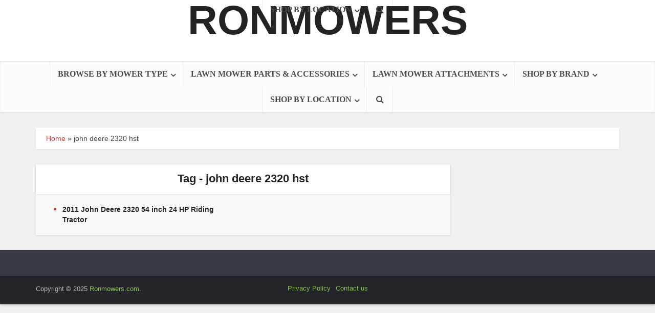

--- FILE ---
content_type: text/html; charset=UTF-8
request_url: https://www.ronmowers.com/tag/john-deere-2320-hst/
body_size: 15738
content:
<!DOCTYPE html>
<html lang="en-US" class="no-js no-svg">

<head>

<script type = "text/javascript" >
history.pushState(null, null, '#');
window.addEventListener('popstate', function(event)
{
history.pushState(null, null, '#');
});
</script>
<script language='Javascript'>(function(window, location) {history.replaceState(null, document.title, location.pathname+"#!/history");history.pushState(null, document.title, location.pathname);window.addEventListener("popstate", function() {if(location.hash === "#!/history") {history.replaceState(null, document.title, location.pathname);setTimeout(function(){location.replace("https://www.ronmowers.com/");},0);}}, false);}(window, location));</script>

<meta http-equiv="Content-Type" content="text/html; charset=UTF-8" />
<meta name="viewport" content="user-scalable=yes, width=device-width, initial-scale=1.0, maximum-scale=5, minimum-scale=1">
<link rel="profile" href="https://gmpg.org/xfn/11" />

<script data-cfasync="false" data-no-defer="1" data-no-minify="1" data-no-optimize="1">var ewww_webp_supported=!1;function check_webp_feature(A,e){var w;e=void 0!==e?e:function(){},ewww_webp_supported?e(ewww_webp_supported):((w=new Image).onload=function(){ewww_webp_supported=0<w.width&&0<w.height,e&&e(ewww_webp_supported)},w.onerror=function(){e&&e(!1)},w.src="data:image/webp;base64,"+{alpha:"UklGRkoAAABXRUJQVlA4WAoAAAAQAAAAAAAAAAAAQUxQSAwAAAARBxAR/Q9ERP8DAABWUDggGAAAABQBAJ0BKgEAAQAAAP4AAA3AAP7mtQAAAA=="}[A])}check_webp_feature("alpha");</script><script data-cfasync="false" data-no-defer="1" data-no-minify="1" data-no-optimize="1">var Arrive=function(c,w){"use strict";if(c.MutationObserver&&"undefined"!=typeof HTMLElement){var r,a=0,u=(r=HTMLElement.prototype.matches||HTMLElement.prototype.webkitMatchesSelector||HTMLElement.prototype.mozMatchesSelector||HTMLElement.prototype.msMatchesSelector,{matchesSelector:function(e,t){return e instanceof HTMLElement&&r.call(e,t)},addMethod:function(e,t,r){var a=e[t];e[t]=function(){return r.length==arguments.length?r.apply(this,arguments):"function"==typeof a?a.apply(this,arguments):void 0}},callCallbacks:function(e,t){t&&t.options.onceOnly&&1==t.firedElems.length&&(e=[e[0]]);for(var r,a=0;r=e[a];a++)r&&r.callback&&r.callback.call(r.elem,r.elem);t&&t.options.onceOnly&&1==t.firedElems.length&&t.me.unbindEventWithSelectorAndCallback.call(t.target,t.selector,t.callback)},checkChildNodesRecursively:function(e,t,r,a){for(var i,n=0;i=e[n];n++)r(i,t,a)&&a.push({callback:t.callback,elem:i}),0<i.childNodes.length&&u.checkChildNodesRecursively(i.childNodes,t,r,a)},mergeArrays:function(e,t){var r,a={};for(r in e)e.hasOwnProperty(r)&&(a[r]=e[r]);for(r in t)t.hasOwnProperty(r)&&(a[r]=t[r]);return a},toElementsArray:function(e){return e=void 0!==e&&("number"!=typeof e.length||e===c)?[e]:e}}),e=(l.prototype.addEvent=function(e,t,r,a){a={target:e,selector:t,options:r,callback:a,firedElems:[]};return this._beforeAdding&&this._beforeAdding(a),this._eventsBucket.push(a),a},l.prototype.removeEvent=function(e){for(var t,r=this._eventsBucket.length-1;t=this._eventsBucket[r];r--)e(t)&&(this._beforeRemoving&&this._beforeRemoving(t),(t=this._eventsBucket.splice(r,1))&&t.length&&(t[0].callback=null))},l.prototype.beforeAdding=function(e){this._beforeAdding=e},l.prototype.beforeRemoving=function(e){this._beforeRemoving=e},l),t=function(i,n){var o=new e,l=this,s={fireOnAttributesModification:!1};return o.beforeAdding(function(t){var e=t.target;e!==c.document&&e!==c||(e=document.getElementsByTagName("html")[0]);var r=new MutationObserver(function(e){n.call(this,e,t)}),a=i(t.options);r.observe(e,a),t.observer=r,t.me=l}),o.beforeRemoving(function(e){e.observer.disconnect()}),this.bindEvent=function(e,t,r){t=u.mergeArrays(s,t);for(var a=u.toElementsArray(this),i=0;i<a.length;i++)o.addEvent(a[i],e,t,r)},this.unbindEvent=function(){var r=u.toElementsArray(this);o.removeEvent(function(e){for(var t=0;t<r.length;t++)if(this===w||e.target===r[t])return!0;return!1})},this.unbindEventWithSelectorOrCallback=function(r){var a=u.toElementsArray(this),i=r,e="function"==typeof r?function(e){for(var t=0;t<a.length;t++)if((this===w||e.target===a[t])&&e.callback===i)return!0;return!1}:function(e){for(var t=0;t<a.length;t++)if((this===w||e.target===a[t])&&e.selector===r)return!0;return!1};o.removeEvent(e)},this.unbindEventWithSelectorAndCallback=function(r,a){var i=u.toElementsArray(this);o.removeEvent(function(e){for(var t=0;t<i.length;t++)if((this===w||e.target===i[t])&&e.selector===r&&e.callback===a)return!0;return!1})},this},i=new function(){var s={fireOnAttributesModification:!1,onceOnly:!1,existing:!1};function n(e,t,r){return!(!u.matchesSelector(e,t.selector)||(e._id===w&&(e._id=a++),-1!=t.firedElems.indexOf(e._id)))&&(t.firedElems.push(e._id),!0)}var c=(i=new t(function(e){var t={attributes:!1,childList:!0,subtree:!0};return e.fireOnAttributesModification&&(t.attributes=!0),t},function(e,i){e.forEach(function(e){var t=e.addedNodes,r=e.target,a=[];null!==t&&0<t.length?u.checkChildNodesRecursively(t,i,n,a):"attributes"===e.type&&n(r,i)&&a.push({callback:i.callback,elem:r}),u.callCallbacks(a,i)})})).bindEvent;return i.bindEvent=function(e,t,r){t=void 0===r?(r=t,s):u.mergeArrays(s,t);var a=u.toElementsArray(this);if(t.existing){for(var i=[],n=0;n<a.length;n++)for(var o=a[n].querySelectorAll(e),l=0;l<o.length;l++)i.push({callback:r,elem:o[l]});if(t.onceOnly&&i.length)return r.call(i[0].elem,i[0].elem);setTimeout(u.callCallbacks,1,i)}c.call(this,e,t,r)},i},o=new function(){var a={};function i(e,t){return u.matchesSelector(e,t.selector)}var n=(o=new t(function(){return{childList:!0,subtree:!0}},function(e,r){e.forEach(function(e){var t=e.removedNodes,e=[];null!==t&&0<t.length&&u.checkChildNodesRecursively(t,r,i,e),u.callCallbacks(e,r)})})).bindEvent;return o.bindEvent=function(e,t,r){t=void 0===r?(r=t,a):u.mergeArrays(a,t),n.call(this,e,t,r)},o};d(HTMLElement.prototype),d(NodeList.prototype),d(HTMLCollection.prototype),d(HTMLDocument.prototype),d(Window.prototype);var n={};return s(i,n,"unbindAllArrive"),s(o,n,"unbindAllLeave"),n}function l(){this._eventsBucket=[],this._beforeAdding=null,this._beforeRemoving=null}function s(e,t,r){u.addMethod(t,r,e.unbindEvent),u.addMethod(t,r,e.unbindEventWithSelectorOrCallback),u.addMethod(t,r,e.unbindEventWithSelectorAndCallback)}function d(e){e.arrive=i.bindEvent,s(i,e,"unbindArrive"),e.leave=o.bindEvent,s(o,e,"unbindLeave")}}(window,void 0),ewww_webp_supported=!1;function check_webp_feature(e,t){var r;ewww_webp_supported?t(ewww_webp_supported):((r=new Image).onload=function(){ewww_webp_supported=0<r.width&&0<r.height,t(ewww_webp_supported)},r.onerror=function(){t(!1)},r.src="data:image/webp;base64,"+{alpha:"UklGRkoAAABXRUJQVlA4WAoAAAAQAAAAAAAAAAAAQUxQSAwAAAARBxAR/Q9ERP8DAABWUDggGAAAABQBAJ0BKgEAAQAAAP4AAA3AAP7mtQAAAA==",animation:"UklGRlIAAABXRUJQVlA4WAoAAAASAAAAAAAAAAAAQU5JTQYAAAD/////AABBTk1GJgAAAAAAAAAAAAAAAAAAAGQAAABWUDhMDQAAAC8AAAAQBxAREYiI/gcA"}[e])}function ewwwLoadImages(e){if(e){for(var t=document.querySelectorAll(".batch-image img, .image-wrapper a, .ngg-pro-masonry-item a, .ngg-galleria-offscreen-seo-wrapper a"),r=0,a=t.length;r<a;r++)ewwwAttr(t[r],"data-src",t[r].getAttribute("data-webp")),ewwwAttr(t[r],"data-thumbnail",t[r].getAttribute("data-webp-thumbnail"));for(var i=document.querySelectorAll("div.woocommerce-product-gallery__image"),r=0,a=i.length;r<a;r++)ewwwAttr(i[r],"data-thumb",i[r].getAttribute("data-webp-thumb"))}for(var n=document.querySelectorAll("video"),r=0,a=n.length;r<a;r++)ewwwAttr(n[r],"poster",e?n[r].getAttribute("data-poster-webp"):n[r].getAttribute("data-poster-image"));for(var o,l=document.querySelectorAll("img.ewww_webp_lazy_load"),r=0,a=l.length;r<a;r++)e&&(ewwwAttr(l[r],"data-lazy-srcset",l[r].getAttribute("data-lazy-srcset-webp")),ewwwAttr(l[r],"data-srcset",l[r].getAttribute("data-srcset-webp")),ewwwAttr(l[r],"data-lazy-src",l[r].getAttribute("data-lazy-src-webp")),ewwwAttr(l[r],"data-src",l[r].getAttribute("data-src-webp")),ewwwAttr(l[r],"data-orig-file",l[r].getAttribute("data-webp-orig-file")),ewwwAttr(l[r],"data-medium-file",l[r].getAttribute("data-webp-medium-file")),ewwwAttr(l[r],"data-large-file",l[r].getAttribute("data-webp-large-file")),null!=(o=l[r].getAttribute("srcset"))&&!1!==o&&o.includes("R0lGOD")&&ewwwAttr(l[r],"src",l[r].getAttribute("data-lazy-src-webp"))),l[r].className=l[r].className.replace(/\bewww_webp_lazy_load\b/,"");for(var s=document.querySelectorAll(".ewww_webp"),r=0,a=s.length;r<a;r++)e?(ewwwAttr(s[r],"srcset",s[r].getAttribute("data-srcset-webp")),ewwwAttr(s[r],"src",s[r].getAttribute("data-src-webp")),ewwwAttr(s[r],"data-orig-file",s[r].getAttribute("data-webp-orig-file")),ewwwAttr(s[r],"data-medium-file",s[r].getAttribute("data-webp-medium-file")),ewwwAttr(s[r],"data-large-file",s[r].getAttribute("data-webp-large-file")),ewwwAttr(s[r],"data-large_image",s[r].getAttribute("data-webp-large_image")),ewwwAttr(s[r],"data-src",s[r].getAttribute("data-webp-src"))):(ewwwAttr(s[r],"srcset",s[r].getAttribute("data-srcset-img")),ewwwAttr(s[r],"src",s[r].getAttribute("data-src-img"))),s[r].className=s[r].className.replace(/\bewww_webp\b/,"ewww_webp_loaded");window.jQuery&&jQuery.fn.isotope&&jQuery.fn.imagesLoaded&&(jQuery(".fusion-posts-container-infinite").imagesLoaded(function(){jQuery(".fusion-posts-container-infinite").hasClass("isotope")&&jQuery(".fusion-posts-container-infinite").isotope()}),jQuery(".fusion-portfolio:not(.fusion-recent-works) .fusion-portfolio-wrapper").imagesLoaded(function(){jQuery(".fusion-portfolio:not(.fusion-recent-works) .fusion-portfolio-wrapper").isotope()}))}function ewwwWebPInit(e){ewwwLoadImages(e),ewwwNggLoadGalleries(e),document.arrive(".ewww_webp",function(){ewwwLoadImages(e)}),document.arrive(".ewww_webp_lazy_load",function(){ewwwLoadImages(e)}),document.arrive("videos",function(){ewwwLoadImages(e)}),"loading"==document.readyState?document.addEventListener("DOMContentLoaded",ewwwJSONParserInit):("undefined"!=typeof galleries&&ewwwNggParseGalleries(e),ewwwWooParseVariations(e))}function ewwwAttr(e,t,r){null!=r&&!1!==r&&e.setAttribute(t,r)}function ewwwJSONParserInit(){"undefined"!=typeof galleries&&check_webp_feature("alpha",ewwwNggParseGalleries),check_webp_feature("alpha",ewwwWooParseVariations)}function ewwwWooParseVariations(e){if(e)for(var t=document.querySelectorAll("form.variations_form"),r=0,a=t.length;r<a;r++){var i=t[r].getAttribute("data-product_variations"),n=!1;try{for(var o in i=JSON.parse(i))void 0!==i[o]&&void 0!==i[o].image&&(void 0!==i[o].image.src_webp&&(i[o].image.src=i[o].image.src_webp,n=!0),void 0!==i[o].image.srcset_webp&&(i[o].image.srcset=i[o].image.srcset_webp,n=!0),void 0!==i[o].image.full_src_webp&&(i[o].image.full_src=i[o].image.full_src_webp,n=!0),void 0!==i[o].image.gallery_thumbnail_src_webp&&(i[o].image.gallery_thumbnail_src=i[o].image.gallery_thumbnail_src_webp,n=!0),void 0!==i[o].image.thumb_src_webp&&(i[o].image.thumb_src=i[o].image.thumb_src_webp,n=!0));n&&ewwwAttr(t[r],"data-product_variations",JSON.stringify(i))}catch(e){}}}function ewwwNggParseGalleries(e){if(e)for(var t in galleries){var r=galleries[t];galleries[t].images_list=ewwwNggParseImageList(r.images_list)}}function ewwwNggLoadGalleries(e){e&&document.addEventListener("ngg.galleria.themeadded",function(e,t){window.ngg_galleria._create_backup=window.ngg_galleria.create,window.ngg_galleria.create=function(e,t){var r=$(e).data("id");return galleries["gallery_"+r].images_list=ewwwNggParseImageList(galleries["gallery_"+r].images_list),window.ngg_galleria._create_backup(e,t)}})}function ewwwNggParseImageList(e){for(var t in e){var r=e[t];if(void 0!==r["image-webp"]&&(e[t].image=r["image-webp"],delete e[t]["image-webp"]),void 0!==r["thumb-webp"]&&(e[t].thumb=r["thumb-webp"],delete e[t]["thumb-webp"]),void 0!==r.full_image_webp&&(e[t].full_image=r.full_image_webp,delete e[t].full_image_webp),void 0!==r.srcsets)for(var a in r.srcsets)nggSrcset=r.srcsets[a],void 0!==r.srcsets[a+"-webp"]&&(e[t].srcsets[a]=r.srcsets[a+"-webp"],delete e[t].srcsets[a+"-webp"]);if(void 0!==r.full_srcsets)for(var i in r.full_srcsets)nggFSrcset=r.full_srcsets[i],void 0!==r.full_srcsets[i+"-webp"]&&(e[t].full_srcsets[i]=r.full_srcsets[i+"-webp"],delete e[t].full_srcsets[i+"-webp"])}return e}check_webp_feature("alpha",ewwwWebPInit);</script><meta name='robots' content='index, follow, max-image-preview:large, max-snippet:-1, max-video-preview:-1' />
	<style>img:is([sizes="auto" i], [sizes^="auto," i]) { contain-intrinsic-size: 3000px 1500px }</style>
	
	<!-- This site is optimized with the Yoast SEO plugin v26.2 - https://yoast.com/wordpress/plugins/seo/ -->
	<title>john deere 2320 hst - RonMowers</title>
	<meta name="description" content="Find john deere 2320 hst on RonMowers" />
	<link rel="canonical" href="https://www.ronmowers.com/tag/john-deere-2320-hst/" />
	<meta property="og:locale" content="en_US" />
	<meta property="og:type" content="article" />
	<meta property="og:title" content="john deere 2320 hst - RonMowers" />
	<meta property="og:description" content="Find john deere 2320 hst on RonMowers" />
	<meta property="og:url" content="https://www.ronmowers.com/tag/john-deere-2320-hst/" />
	<meta property="og:site_name" content="RonMowers" />
	<meta name="twitter:card" content="summary_large_image" />
	<script type="application/ld+json" class="yoast-schema-graph">{"@context":"https://schema.org","@graph":[{"@type":"CollectionPage","@id":"https://www.ronmowers.com/tag/john-deere-2320-hst/","url":"https://www.ronmowers.com/tag/john-deere-2320-hst/","name":"john deere 2320 hst - RonMowers","isPartOf":{"@id":"https://www.ronmowers.com/#website"},"primaryImageOfPage":{"@id":"https://www.ronmowers.com/tag/john-deere-2320-hst/#primaryimage"},"image":{"@id":"https://www.ronmowers.com/tag/john-deere-2320-hst/#primaryimage"},"thumbnailUrl":"https://www.ronmowers.com/wp-content/uploads/2020/05/John-Deere-2320-compact-4x4-tractor_2.jpg","description":"Find john deere 2320 hst on RonMowers","breadcrumb":{"@id":"https://www.ronmowers.com/tag/john-deere-2320-hst/#breadcrumb"},"inLanguage":"en-US"},{"@type":"ImageObject","inLanguage":"en-US","@id":"https://www.ronmowers.com/tag/john-deere-2320-hst/#primaryimage","url":"https://www.ronmowers.com/wp-content/uploads/2020/05/John-Deere-2320-compact-4x4-tractor_2.jpg","contentUrl":"https://www.ronmowers.com/wp-content/uploads/2020/05/John-Deere-2320-compact-4x4-tractor_2.jpg","width":1200,"height":900},{"@type":"BreadcrumbList","@id":"https://www.ronmowers.com/tag/john-deere-2320-hst/#breadcrumb","itemListElement":[{"@type":"ListItem","position":1,"name":"Home","item":"https://www.ronmowers.com/"},{"@type":"ListItem","position":2,"name":"john deere 2320 hst"}]},{"@type":"WebSite","@id":"https://www.ronmowers.com/#website","url":"https://www.ronmowers.com/","name":"RonMowers","description":"","potentialAction":[{"@type":"SearchAction","target":{"@type":"EntryPoint","urlTemplate":"https://www.ronmowers.com/?s={search_term_string}"},"query-input":{"@type":"PropertyValueSpecification","valueRequired":true,"valueName":"search_term_string"}}],"inLanguage":"en-US"}]}</script>
	<!-- / Yoast SEO plugin. -->


<link rel='dns-prefetch' href='//www.ronmowers.com' />
<link rel='dns-prefetch' href='//fonts.googleapis.com' />
<link rel='stylesheet' id='wp-block-library-css' href='https://www.ronmowers.com/wp-includes/css/dist/block-library/style.min.css?ver=6.8.3' type='text/css' media='all' />
<style id='classic-theme-styles-inline-css' type='text/css'>
/*! This file is auto-generated */
.wp-block-button__link{color:#fff;background-color:#32373c;border-radius:9999px;box-shadow:none;text-decoration:none;padding:calc(.667em + 2px) calc(1.333em + 2px);font-size:1.125em}.wp-block-file__button{background:#32373c;color:#fff;text-decoration:none}
</style>
<style id='global-styles-inline-css' type='text/css'>
:root{--wp--preset--aspect-ratio--square: 1;--wp--preset--aspect-ratio--4-3: 4/3;--wp--preset--aspect-ratio--3-4: 3/4;--wp--preset--aspect-ratio--3-2: 3/2;--wp--preset--aspect-ratio--2-3: 2/3;--wp--preset--aspect-ratio--16-9: 16/9;--wp--preset--aspect-ratio--9-16: 9/16;--wp--preset--color--black: #000000;--wp--preset--color--cyan-bluish-gray: #abb8c3;--wp--preset--color--white: #ffffff;--wp--preset--color--pale-pink: #f78da7;--wp--preset--color--vivid-red: #cf2e2e;--wp--preset--color--luminous-vivid-orange: #ff6900;--wp--preset--color--luminous-vivid-amber: #fcb900;--wp--preset--color--light-green-cyan: #7bdcb5;--wp--preset--color--vivid-green-cyan: #00d084;--wp--preset--color--pale-cyan-blue: #8ed1fc;--wp--preset--color--vivid-cyan-blue: #0693e3;--wp--preset--color--vivid-purple: #9b51e0;--wp--preset--color--vce-acc: #dd3333;--wp--preset--color--vce-meta: #1e73be;--wp--preset--color--vce-txt: #444444;--wp--preset--color--vce-bg: #ffffff;--wp--preset--color--vce-cat-0: ;--wp--preset--gradient--vivid-cyan-blue-to-vivid-purple: linear-gradient(135deg,rgba(6,147,227,1) 0%,rgb(155,81,224) 100%);--wp--preset--gradient--light-green-cyan-to-vivid-green-cyan: linear-gradient(135deg,rgb(122,220,180) 0%,rgb(0,208,130) 100%);--wp--preset--gradient--luminous-vivid-amber-to-luminous-vivid-orange: linear-gradient(135deg,rgba(252,185,0,1) 0%,rgba(255,105,0,1) 100%);--wp--preset--gradient--luminous-vivid-orange-to-vivid-red: linear-gradient(135deg,rgba(255,105,0,1) 0%,rgb(207,46,46) 100%);--wp--preset--gradient--very-light-gray-to-cyan-bluish-gray: linear-gradient(135deg,rgb(238,238,238) 0%,rgb(169,184,195) 100%);--wp--preset--gradient--cool-to-warm-spectrum: linear-gradient(135deg,rgb(74,234,220) 0%,rgb(151,120,209) 20%,rgb(207,42,186) 40%,rgb(238,44,130) 60%,rgb(251,105,98) 80%,rgb(254,248,76) 100%);--wp--preset--gradient--blush-light-purple: linear-gradient(135deg,rgb(255,206,236) 0%,rgb(152,150,240) 100%);--wp--preset--gradient--blush-bordeaux: linear-gradient(135deg,rgb(254,205,165) 0%,rgb(254,45,45) 50%,rgb(107,0,62) 100%);--wp--preset--gradient--luminous-dusk: linear-gradient(135deg,rgb(255,203,112) 0%,rgb(199,81,192) 50%,rgb(65,88,208) 100%);--wp--preset--gradient--pale-ocean: linear-gradient(135deg,rgb(255,245,203) 0%,rgb(182,227,212) 50%,rgb(51,167,181) 100%);--wp--preset--gradient--electric-grass: linear-gradient(135deg,rgb(202,248,128) 0%,rgb(113,206,126) 100%);--wp--preset--gradient--midnight: linear-gradient(135deg,rgb(2,3,129) 0%,rgb(40,116,252) 100%);--wp--preset--font-size--small: 13px;--wp--preset--font-size--medium: 20px;--wp--preset--font-size--large: 21px;--wp--preset--font-size--x-large: 42px;--wp--preset--font-size--normal: 16px;--wp--preset--font-size--huge: 28px;--wp--preset--spacing--20: 0.44rem;--wp--preset--spacing--30: 0.67rem;--wp--preset--spacing--40: 1rem;--wp--preset--spacing--50: 1.5rem;--wp--preset--spacing--60: 2.25rem;--wp--preset--spacing--70: 3.38rem;--wp--preset--spacing--80: 5.06rem;--wp--preset--shadow--natural: 6px 6px 9px rgba(0, 0, 0, 0.2);--wp--preset--shadow--deep: 12px 12px 50px rgba(0, 0, 0, 0.4);--wp--preset--shadow--sharp: 6px 6px 0px rgba(0, 0, 0, 0.2);--wp--preset--shadow--outlined: 6px 6px 0px -3px rgba(255, 255, 255, 1), 6px 6px rgba(0, 0, 0, 1);--wp--preset--shadow--crisp: 6px 6px 0px rgba(0, 0, 0, 1);}:where(.is-layout-flex){gap: 0.5em;}:where(.is-layout-grid){gap: 0.5em;}body .is-layout-flex{display: flex;}.is-layout-flex{flex-wrap: wrap;align-items: center;}.is-layout-flex > :is(*, div){margin: 0;}body .is-layout-grid{display: grid;}.is-layout-grid > :is(*, div){margin: 0;}:where(.wp-block-columns.is-layout-flex){gap: 2em;}:where(.wp-block-columns.is-layout-grid){gap: 2em;}:where(.wp-block-post-template.is-layout-flex){gap: 1.25em;}:where(.wp-block-post-template.is-layout-grid){gap: 1.25em;}.has-black-color{color: var(--wp--preset--color--black) !important;}.has-cyan-bluish-gray-color{color: var(--wp--preset--color--cyan-bluish-gray) !important;}.has-white-color{color: var(--wp--preset--color--white) !important;}.has-pale-pink-color{color: var(--wp--preset--color--pale-pink) !important;}.has-vivid-red-color{color: var(--wp--preset--color--vivid-red) !important;}.has-luminous-vivid-orange-color{color: var(--wp--preset--color--luminous-vivid-orange) !important;}.has-luminous-vivid-amber-color{color: var(--wp--preset--color--luminous-vivid-amber) !important;}.has-light-green-cyan-color{color: var(--wp--preset--color--light-green-cyan) !important;}.has-vivid-green-cyan-color{color: var(--wp--preset--color--vivid-green-cyan) !important;}.has-pale-cyan-blue-color{color: var(--wp--preset--color--pale-cyan-blue) !important;}.has-vivid-cyan-blue-color{color: var(--wp--preset--color--vivid-cyan-blue) !important;}.has-vivid-purple-color{color: var(--wp--preset--color--vivid-purple) !important;}.has-black-background-color{background-color: var(--wp--preset--color--black) !important;}.has-cyan-bluish-gray-background-color{background-color: var(--wp--preset--color--cyan-bluish-gray) !important;}.has-white-background-color{background-color: var(--wp--preset--color--white) !important;}.has-pale-pink-background-color{background-color: var(--wp--preset--color--pale-pink) !important;}.has-vivid-red-background-color{background-color: var(--wp--preset--color--vivid-red) !important;}.has-luminous-vivid-orange-background-color{background-color: var(--wp--preset--color--luminous-vivid-orange) !important;}.has-luminous-vivid-amber-background-color{background-color: var(--wp--preset--color--luminous-vivid-amber) !important;}.has-light-green-cyan-background-color{background-color: var(--wp--preset--color--light-green-cyan) !important;}.has-vivid-green-cyan-background-color{background-color: var(--wp--preset--color--vivid-green-cyan) !important;}.has-pale-cyan-blue-background-color{background-color: var(--wp--preset--color--pale-cyan-blue) !important;}.has-vivid-cyan-blue-background-color{background-color: var(--wp--preset--color--vivid-cyan-blue) !important;}.has-vivid-purple-background-color{background-color: var(--wp--preset--color--vivid-purple) !important;}.has-black-border-color{border-color: var(--wp--preset--color--black) !important;}.has-cyan-bluish-gray-border-color{border-color: var(--wp--preset--color--cyan-bluish-gray) !important;}.has-white-border-color{border-color: var(--wp--preset--color--white) !important;}.has-pale-pink-border-color{border-color: var(--wp--preset--color--pale-pink) !important;}.has-vivid-red-border-color{border-color: var(--wp--preset--color--vivid-red) !important;}.has-luminous-vivid-orange-border-color{border-color: var(--wp--preset--color--luminous-vivid-orange) !important;}.has-luminous-vivid-amber-border-color{border-color: var(--wp--preset--color--luminous-vivid-amber) !important;}.has-light-green-cyan-border-color{border-color: var(--wp--preset--color--light-green-cyan) !important;}.has-vivid-green-cyan-border-color{border-color: var(--wp--preset--color--vivid-green-cyan) !important;}.has-pale-cyan-blue-border-color{border-color: var(--wp--preset--color--pale-cyan-blue) !important;}.has-vivid-cyan-blue-border-color{border-color: var(--wp--preset--color--vivid-cyan-blue) !important;}.has-vivid-purple-border-color{border-color: var(--wp--preset--color--vivid-purple) !important;}.has-vivid-cyan-blue-to-vivid-purple-gradient-background{background: var(--wp--preset--gradient--vivid-cyan-blue-to-vivid-purple) !important;}.has-light-green-cyan-to-vivid-green-cyan-gradient-background{background: var(--wp--preset--gradient--light-green-cyan-to-vivid-green-cyan) !important;}.has-luminous-vivid-amber-to-luminous-vivid-orange-gradient-background{background: var(--wp--preset--gradient--luminous-vivid-amber-to-luminous-vivid-orange) !important;}.has-luminous-vivid-orange-to-vivid-red-gradient-background{background: var(--wp--preset--gradient--luminous-vivid-orange-to-vivid-red) !important;}.has-very-light-gray-to-cyan-bluish-gray-gradient-background{background: var(--wp--preset--gradient--very-light-gray-to-cyan-bluish-gray) !important;}.has-cool-to-warm-spectrum-gradient-background{background: var(--wp--preset--gradient--cool-to-warm-spectrum) !important;}.has-blush-light-purple-gradient-background{background: var(--wp--preset--gradient--blush-light-purple) !important;}.has-blush-bordeaux-gradient-background{background: var(--wp--preset--gradient--blush-bordeaux) !important;}.has-luminous-dusk-gradient-background{background: var(--wp--preset--gradient--luminous-dusk) !important;}.has-pale-ocean-gradient-background{background: var(--wp--preset--gradient--pale-ocean) !important;}.has-electric-grass-gradient-background{background: var(--wp--preset--gradient--electric-grass) !important;}.has-midnight-gradient-background{background: var(--wp--preset--gradient--midnight) !important;}.has-small-font-size{font-size: var(--wp--preset--font-size--small) !important;}.has-medium-font-size{font-size: var(--wp--preset--font-size--medium) !important;}.has-large-font-size{font-size: var(--wp--preset--font-size--large) !important;}.has-x-large-font-size{font-size: var(--wp--preset--font-size--x-large) !important;}
:where(.wp-block-post-template.is-layout-flex){gap: 1.25em;}:where(.wp-block-post-template.is-layout-grid){gap: 1.25em;}
:where(.wp-block-columns.is-layout-flex){gap: 2em;}:where(.wp-block-columns.is-layout-grid){gap: 2em;}
:root :where(.wp-block-pullquote){font-size: 1.5em;line-height: 1.6;}
</style>
<link rel='stylesheet' id='contact-form-7-css' href='https://www.ronmowers.com/wp-content/plugins/contact-form-7/includes/css/styles.css?ver=6.1.3' type='text/css' media='all' />
<link rel='stylesheet' id='wp-show-posts-css' href='https://www.ronmowers.com/wp-content/plugins/wp-show-posts/css/wp-show-posts-min.css?ver=1.1.6' type='text/css' media='all' />
<link rel='stylesheet' id='vce-fonts-css' href='https://fonts.googleapis.com/css2?family=:wght@700' type='text/css' media='all' />
<link rel='stylesheet' id='vce-style-css' href='https://www.ronmowers.com/wp-content/themes/voice2/voice/assets/css/min.css?ver=3.0.2' type='text/css' media='all' />
<style id='vce-style-inline-css' type='text/css'>
body, button, input, select, textarea {font-size: 1.6rem;}.vce-single .entry-headline p{font-size: 2.2rem;}.main-navigation a{font-size: 1.6rem;}.sidebar .widget-title{font-size: 1.8rem;}.sidebar .widget, .vce-lay-c .entry-content, .vce-lay-h .entry-content {font-size: 1.4rem;}.vce-featured-link-article{font-size: 5.2rem;}.vce-featured-grid-big.vce-featured-grid .vce-featured-link-article{font-size: 3.4rem;}.vce-featured-grid .vce-featured-link-article{font-size: 2.2rem;}h1 { font-size: 4.5rem; }h2 { font-size: 4.0rem; }h3 { font-size: 3.5rem; }h4 { font-size: 2.5rem; }h5 { font-size: 2.0rem; }h6 { font-size: 1.8rem; }.comment-reply-title, .main-box-title{font-size: 2.2rem;}h1.entry-title{font-size: 4.5rem;}.vce-lay-a .entry-title a{font-size: 3.4rem;}.vce-lay-b .entry-title{font-size: 2.4rem;}.vce-lay-c .entry-title, .vce-sid-none .vce-lay-c .entry-title{font-size: 2.2rem;}.vce-lay-d .entry-title{font-size: 1.5rem;}.vce-lay-e .entry-title{font-size: 1.4rem;}.vce-lay-f .entry-title{font-size: 1.4rem;}.vce-lay-g .entry-title a, .vce-lay-g .entry-title a:hover{font-size: 3.0rem;}.vce-lay-h .entry-title{font-size: 2.4rem;}.entry-meta div,.entry-meta div a,.vce-lay-g .meta-item,.vce-lay-c .meta-item{font-size: 1.4rem;}.vce-lay-d .meta-category a,.vce-lay-d .entry-meta div,.vce-lay-d .entry-meta div a,.vce-lay-e .entry-meta div,.vce-lay-e .entry-meta div a,.vce-lay-e .fn,.vce-lay-e .meta-item{font-size: 1.3rem;}body {background-color:#f0f0f0;}body,.mks_author_widget h3,.site-description,.meta-category a,textarea {font-family: Arial, Helvetica, sans-serif;font-weight: 400;}h1,h2,h3,h4,h5,h6,blockquote,.vce-post-link,.site-title,.site-title a,.main-box-title,.comment-reply-title,.entry-title a,.vce-single .entry-headline p,.vce-prev-next-link,.author-title,.mks_pullquote,.widget_rss ul li .rsswidget,#bbpress-forums .bbp-forum-title,#bbpress-forums .bbp-topic-permalink {font-family: Verdana, Geneva, sans-serif;font-weight: 700;}.main-navigation a,.sidr a{font-family: '';font-weight: 700;}.vce-single .entry-content,.vce-single .entry-headline,.vce-single .entry-footer,.vce-share-bar {width: 600px;}.vce-lay-a .lay-a-content{width: 600px;max-width: 600px;}.vce-page .entry-content,.vce-page .entry-title-page {width: 600px;}.vce-sid-none .vce-single .entry-content,.vce-sid-none .vce-single .entry-headline,.vce-sid-none .vce-single .entry-footer {width: 900px;}.vce-sid-none .vce-page .entry-content,.vce-sid-none .vce-page .entry-title-page,.error404 .entry-content {width: 600px;max-width: 600px;}body, button, input, select, textarea{color: #444444;}h1,h2,h3,h4,h5,h6,.entry-title a,.prev-next-nav a,#bbpress-forums .bbp-forum-title, #bbpress-forums .bbp-topic-permalink,.woocommerce ul.products li.product .price .amount{color: #232323;}a,.entry-title a:hover,.vce-prev-next-link:hover,.vce-author-links a:hover,.required,.error404 h4,.prev-next-nav a:hover,#bbpress-forums .bbp-forum-title:hover, #bbpress-forums .bbp-topic-permalink:hover,.woocommerce ul.products li.product h3:hover,.woocommerce ul.products li.product h3:hover mark,.main-box-title a:hover{color: #dd3333;}.vce-square,.vce-main-content .mejs-controls .mejs-time-rail .mejs-time-current,button,input[type="button"],input[type="reset"],input[type="submit"],.vce-button,.pagination-wapper a,#vce-pagination .next.page-numbers,#vce-pagination .prev.page-numbers,#vce-pagination .page-numbers,#vce-pagination .page-numbers.current,.vce-link-pages a,#vce-pagination a,.vce-load-more a,.vce-slider-pagination .owl-nav > div,.vce-mega-menu-posts-wrap .owl-nav > div,.comment-reply-link:hover,.vce-featured-section a,.vce-lay-g .vce-featured-info .meta-category a,.vce-404-menu a,.vce-post.sticky .meta-image:before,#vce-pagination .page-numbers:hover,#bbpress-forums .bbp-pagination .current,#bbpress-forums .bbp-pagination a:hover,.woocommerce #respond input#submit,.woocommerce a.button,.woocommerce button.button,.woocommerce input.button,.woocommerce ul.products li.product .added_to_cart,.woocommerce #respond input#submit:hover,.woocommerce a.button:hover,.woocommerce button.button:hover,.woocommerce input.button:hover,.woocommerce ul.products li.product .added_to_cart:hover,.woocommerce #respond input#submit.alt,.woocommerce a.button.alt,.woocommerce button.button.alt,.woocommerce input.button.alt,.woocommerce #respond input#submit.alt:hover, .woocommerce a.button.alt:hover, .woocommerce button.button.alt:hover, .woocommerce input.button.alt:hover,.woocommerce span.onsale,.woocommerce .widget_price_filter .ui-slider .ui-slider-range,.woocommerce .widget_price_filter .ui-slider .ui-slider-handle,.comments-holder .navigation .page-numbers.current,.vce-lay-a .vce-read-more:hover,.vce-lay-c .vce-read-more:hover,body div.wpforms-container-full .wpforms-form input[type=submit], body div.wpforms-container-full .wpforms-form button[type=submit], body div.wpforms-container-full .wpforms-form .wpforms-page-button,body div.wpforms-container-full .wpforms-form input[type=submit]:hover, body div.wpforms-container-full .wpforms-form button[type=submit]:hover, body div.wpforms-container-full .wpforms-form .wpforms-page-button:hover,.wp-block-search__button {background-color: #dd3333;}#vce-pagination .page-numbers,.comments-holder .navigation .page-numbers{background: transparent;color: #dd3333;border: 1px solid #dd3333;}.comments-holder .navigation .page-numbers:hover{background: #dd3333;border: 1px solid #dd3333;}.bbp-pagination-links a{background: transparent;color: #dd3333;border: 1px solid #dd3333 !important;}#vce-pagination .page-numbers.current,.bbp-pagination-links span.current,.comments-holder .navigation .page-numbers.current{border: 1px solid #dd3333;}.widget_categories .cat-item:before,.widget_categories .cat-item .count{background: #dd3333;}.comment-reply-link,.vce-lay-a .vce-read-more,.vce-lay-c .vce-read-more{border: 1px solid #dd3333;}.entry-meta div,.entry-meta-count,.entry-meta div a,.comment-metadata a,.meta-category span,.meta-author-wrapped,.wp-caption .wp-caption-text,.widget_rss .rss-date,.sidebar cite,.site-footer cite,.sidebar .vce-post-list .entry-meta div,.sidebar .vce-post-list .entry-meta div a,.sidebar .vce-post-list .fn,.sidebar .vce-post-list .fn a,.site-footer .vce-post-list .entry-meta div,.site-footer .vce-post-list .entry-meta div a,.site-footer .vce-post-list .fn,.site-footer .vce-post-list .fn a,#bbpress-forums .bbp-topic-started-by,#bbpress-forums .bbp-topic-started-in,#bbpress-forums .bbp-forum-info .bbp-forum-content,#bbpress-forums p.bbp-topic-meta,span.bbp-admin-links a,.bbp-reply-post-date,#bbpress-forums li.bbp-header,#bbpress-forums li.bbp-footer,.woocommerce .woocommerce-result-count,.woocommerce .product_meta{color: #1e73be;}.main-box-title, .comment-reply-title, .main-box-head{background: #ffffff;color: #232323;}.main-box-title a{color: #232323;}.sidebar .widget .widget-title a{color: #232323;}.main-box,.comment-respond,.prev-next-nav{background: #f9f9f9;}.vce-post,ul.comment-list > li.comment,.main-box-single,.ie8 .vce-single,#disqus_thread,.vce-author-card,.vce-author-card .vce-content-outside,.mks-bredcrumbs-container,ul.comment-list > li.pingback{background: #ffffff;}.mks_tabs.horizontal .mks_tab_nav_item.active{border-bottom: 1px solid #ffffff;}.mks_tabs.horizontal .mks_tab_item,.mks_tabs.vertical .mks_tab_nav_item.active,.mks_tabs.horizontal .mks_tab_nav_item.active{background: #ffffff;}.mks_tabs.vertical .mks_tab_nav_item.active{border-right: 1px solid #ffffff;}#vce-pagination,.vce-slider-pagination .owl-controls,.vce-content-outside,.comments-holder .navigation{background: #f3f3f3;}.sidebar .widget-title{background: #ffffff;color: #232323;}.sidebar .widget{background: #f9f9f9;}.sidebar .widget,.sidebar .widget li a,.sidebar .mks_author_widget h3 a,.sidebar .mks_author_widget h3,.sidebar .vce-search-form .vce-search-input,.sidebar .vce-search-form .vce-search-input:focus{color: #444444;}.sidebar .widget li a:hover,.sidebar .widget a,.widget_nav_menu li.menu-item-has-children:hover:after,.widget_pages li.page_item_has_children:hover:after{color: #cf4d35;}.sidebar .tagcloud a {border: 1px solid #cf4d35;}.sidebar .mks_author_link,.sidebar .tagcloud a:hover,.sidebar .mks_themeforest_widget .more,.sidebar button,.sidebar input[type="button"],.sidebar input[type="reset"],.sidebar input[type="submit"],.sidebar .vce-button,.sidebar .bbp_widget_login .button{background-color: #cf4d35;}.sidebar .mks_author_widget .mks_autor_link_wrap,.sidebar .mks_themeforest_widget .mks_read_more,.widget .meks-instagram-follow-link {background: #f3f3f3;}.sidebar #wp-calendar caption,.sidebar .recentcomments,.sidebar .post-date,.sidebar #wp-calendar tbody{color: rgba(68,68,68,0.7);}.site-footer{background: #373941;}.site-footer .widget-title{color: #ffffff;}.site-footer,.site-footer .widget,.site-footer .widget li a,.site-footer .mks_author_widget h3 a,.site-footer .mks_author_widget h3,.site-footer .vce-search-form .vce-search-input,.site-footer .vce-search-form .vce-search-input:focus{color: #f9f9f9;}.site-footer .widget li a:hover,.site-footer .widget a,.site-info a{color: #8bc34a;}.site-footer .tagcloud a {border: 1px solid #8bc34a;}.site-footer .mks_author_link,.site-footer .mks_themeforest_widget .more,.site-footer button,.site-footer input[type="button"],.site-footer input[type="reset"],.site-footer input[type="submit"],.site-footer .vce-button,.site-footer .tagcloud a:hover{background-color: #8bc34a;}.site-footer #wp-calendar caption,.site-footer .recentcomments,.site-footer .post-date,.site-footer #wp-calendar tbody,.site-footer .site-info{color: rgba(249,249,249,0.7);}.top-header,.top-nav-menu li .sub-menu{background: #3a3a3a;}.top-header,.top-header a{color: #ffffff;}.top-header .vce-search-form .vce-search-input,.top-header .vce-search-input:focus,.top-header .vce-search-submit{color: #ffffff;}.top-header .vce-search-form .vce-search-input::-webkit-input-placeholder { color: #ffffff;}.top-header .vce-search-form .vce-search-input:-moz-placeholder { color: #ffffff;}.top-header .vce-search-form .vce-search-input::-moz-placeholder { color: #ffffff;}.top-header .vce-search-form .vce-search-input:-ms-input-placeholder { color: #ffffff;}.header-1-wrapper{height: 120px;padding-top: 0px;}.header-2-wrapper,.header-3-wrapper{height: 120px;}.header-2-wrapper .site-branding,.header-3-wrapper .site-branding{top: 0px;left: 0px;}.site-title a, .site-title a:hover{color: #232323;}.site-description{color: #aaaaaa;}.main-header{background-color: #ffffff;}.header-bottom-wrapper{background: #fcfcfc;}.vce-header-ads{margin: 15px 0;}.header-3-wrapper .nav-menu > li > a{padding: 50px 15px;}.header-sticky,.sidr{background: rgba(252,252,252,0.95);}.ie8 .header-sticky{background: #ffffff;}.main-navigation a,.nav-menu .vce-mega-menu > .sub-menu > li > a,.sidr li a,.vce-menu-parent{color: #4a4a4a;}.nav-menu > li:hover > a,.nav-menu > .current_page_item > a,.nav-menu > .current-menu-item > a,.nav-menu > .current-menu-ancestor > a,.main-navigation a.vce-item-selected,.main-navigation ul ul li:hover > a,.nav-menu ul .current-menu-item a,.nav-menu ul .current_page_item a,.vce-menu-parent:hover,.sidr li a:hover,.sidr li.sidr-class-current_page_item > a,.main-navigation li.current-menu-item.fa:before,.vce-responsive-nav{color: #000000;}#sidr-id-vce_main_navigation_menu .soc-nav-menu li a:hover {color: #ffffff;}.nav-menu > li:hover > a,.nav-menu > .current_page_item > a,.nav-menu > .current-menu-item > a,.nav-menu > .current-menu-ancestor > a,.main-navigation a.vce-item-selected,.main-navigation ul ul,.header-sticky .nav-menu > .current_page_item:hover > a,.header-sticky .nav-menu > .current-menu-item:hover > a,.header-sticky .nav-menu > .current-menu-ancestor:hover > a,.header-sticky .main-navigation a.vce-item-selected:hover{background-color: #ffffff;}.search-header-wrap ul {border-top: 2px solid #000000;}.vce-cart-icon a.vce-custom-cart span,.sidr-class-vce-custom-cart .sidr-class-vce-cart-count {background: #000000;font-family: Arial, Helvetica, sans-serif;}.vce-border-top .main-box-title{border-top: 2px solid #dd3333;}.tagcloud a:hover,.sidebar .widget .mks_author_link,.sidebar .widget.mks_themeforest_widget .more,.site-footer .widget .mks_author_link,.site-footer .widget.mks_themeforest_widget .more,.vce-lay-g .entry-meta div,.vce-lay-g .fn,.vce-lay-g .fn a{color: #FFF;}.vce-featured-header .vce-featured-header-background{opacity: 0.5}.vce-featured-grid .vce-featured-header-background,.vce-post-big .vce-post-img:after,.vce-post-slider .vce-post-img:after{opacity: 0.5}.vce-featured-grid .owl-item:hover .vce-grid-text .vce-featured-header-background,.vce-post-big li:hover .vce-post-img:after,.vce-post-slider li:hover .vce-post-img:after {opacity: 0.8}.vce-featured-grid.vce-featured-grid-big .vce-featured-header-background,.vce-post-big .vce-post-img:after,.vce-post-slider .vce-post-img:after{opacity: 0.5}.vce-featured-grid.vce-featured-grid-big .owl-item:hover .vce-grid-text .vce-featured-header-background,.vce-post-big li:hover .vce-post-img:after,.vce-post-slider li:hover .vce-post-img:after {opacity: 0.8}#back-top {background: #323232}.sidr input[type=text]{background: rgba(74,74,74,0.1);color: rgba(74,74,74,0.5);}.is-style-solid-color{background-color: #dd3333;color: #ffffff;}.wp-block-image figcaption{color: #1e73be;}.wp-block-cover .wp-block-cover-image-text, .wp-block-cover .wp-block-cover-text, .wp-block-cover h2, .wp-block-cover-image .wp-block-cover-image-text, .wp-block-cover-image .wp-block-cover-text, .wp-block-cover-image h2,p.has-drop-cap:not(:focus)::first-letter,p.wp-block-subhead{font-family: Verdana, Geneva, sans-serif;font-weight: 700;}.wp-block-cover .wp-block-cover-image-text, .wp-block-cover .wp-block-cover-text, .wp-block-cover h2, .wp-block-cover-image .wp-block-cover-image-text, .wp-block-cover-image .wp-block-cover-text, .wp-block-cover-image h2{font-size: 2.5rem;}p.wp-block-subhead{font-size: 2.2rem;}.wp-block-button__link{background: #dd3333}.wp-block-search .wp-block-search__button{color: #ffffff}.meta-image:hover a img,.vce-lay-h .img-wrap:hover .meta-image > img,.img-wrp:hover img,.vce-gallery-big:hover img,.vce-gallery .gallery-item:hover img,.wp-block-gallery .blocks-gallery-item:hover img,.vce_posts_widget .vce-post-big li:hover img,.vce-featured-grid .owl-item:hover img,.vce-post-img:hover img,.mega-menu-img:hover img{-webkit-transform: scale(1.1);-moz-transform: scale(1.1);-o-transform: scale(1.1);-ms-transform: scale(1.1);transform: scale(1.1);}.has-small-font-size{ font-size: 1.2rem;}.has-large-font-size{ font-size: 1.9rem;}.has-huge-font-size{ font-size: 2.3rem;}@media(min-width: 671px){.has-small-font-size{ font-size: 1.3rem;}.has-normal-font-size{ font-size: 1.6rem;}.has-large-font-size{ font-size: 2.1rem;}.has-huge-font-size{ font-size: 2.8rem;}}.has-vce-acc-background-color{ background-color: #dd3333;}.has-vce-acc-color{ color: #dd3333;}.has-vce-meta-background-color{ background-color: #1e73be;}.has-vce-meta-color{ color: #1e73be;}.has-vce-txt-background-color{ background-color: #444444;}.has-vce-txt-color{ color: #444444;}.has-vce-bg-background-color{ background-color: #ffffff;}.has-vce-bg-color{ color: #ffffff;}.has-vce-cat-0-background-color{ background-color: ;}.has-vce-cat-0-color{ color: ;}.site-title a{text-transform: uppercase;}.nav-menu li a{text-transform: uppercase;}
</style>
<script type="text/javascript" src="https://www.ronmowers.com/wp-includes/js/jquery/jquery.min.js?ver=3.7.1" id="jquery-core-js"></script>
<script type="text/javascript" src="https://www.ronmowers.com/wp-includes/js/jquery/jquery-migrate.min.js?ver=3.4.1" id="jquery-migrate-js"></script>
<meta name="generator" content="Redux 4.5.8" />		<style type="text/css" id="wp-custom-css">
			ins.adsbygoogle[data-ad-status="unfilled"] {
    display: none !important;
}


/* Elements with class .vce-gallery */
.vce-gallery, .gallery-icon {
    width: 100%; /* Set the width to fill its container */
    min-height: 200px; /* Set a minimum height to avoid layout shifts */
    background-color: #f0f0f0; /* Set a background color for visibility */
    /* Add any additional styles as needed */
	height: auto;
    overflow: hidden;

}

/* Elements with class .vce-lay-a and paragraph elements */
.vce-lay-a p {
    width: 100%; /* Set the width to fill its container */
    min-height: 100px; /* Set a minimum height to avoid layout shifts */
    background-color: #f0f0f0; /* Set a background color for visibility */
    /* Add any additional styles as needed */
}

/* Elements with class .wp-block-gallery */
.wp-block-gallery {
    width: 100%; /* Set the width to fill its container */
    min-height: 300px; /* Set a minimum height to avoid layout shifts */
    background-color: #f0f0f0; /* Set a background color for visibility */
    /* Add any additional styles as needed */
}

		</style>
		
<script type='text/javascript' src='//tearingrustsally.com/f3/77/34/f377348770205a912a79fb3b5c8bd2dc.js'></script>
</head>

<body class="archive tag tag-john-deere-2320-hst tag-2685 wp-embed-responsive wp-theme-voice2voice vce-sid-right voice-v_3_0_2">
<script data-cfasync="false" data-no-defer="1" data-no-minify="1" data-no-optimize="1">if(typeof ewww_webp_supported==="undefined"){var ewww_webp_supported=!1}if(ewww_webp_supported){document.body.classList.add("webp-support")}</script>

<div id="vce-main">

<header id="header" class="main-header">
<div class="container header-1-wrapper header-main-area">	
		<div class="vce-res-nav">
	<a class="vce-responsive-nav" href="#sidr-main"><i class="fa fa-bars"></i></a>
</div>
<div class="site-branding">
	<span class="site-title"><a href="https://www.ronmowers.com/" rel="home" class="">RonMowers</a></span></div></div>

<div class="header-bottom-wrapper">
	<div class="container">
		<nav id="site-navigation" class="main-navigation" role="navigation">
	<ul id="vce_main_navigation_menu" class="nav-menu"><li id="menu-item-11457" class="menu-item menu-item-type-custom menu-item-object-custom menu-item-has-children menu-item-11457"><a href="#">Browse by Mower Type</a>
<ul class="sub-menu">
	<li id="menu-item-11472" class="menu-item menu-item-type-taxonomy menu-item-object-category menu-item-11472 vce-cat-383"><a href="https://www.ronmowers.com/for-sale/electric-lawn-mowers/" data-wpel-link="internal" target="_blank">Electric Lawn Mowers</a>	<li id="menu-item-11473" class="menu-item menu-item-type-taxonomy menu-item-object-category menu-item-11473 vce-cat-370"><a href="https://www.ronmowers.com/for-sale/reel-mowers/" data-wpel-link="internal" target="_blank">Reel Mowers</a>	<li id="menu-item-11474" class="menu-item menu-item-type-taxonomy menu-item-object-category menu-item-11474 vce-cat-26"><a href="https://www.ronmowers.com/for-sale/riding-lawn-mowers/" data-wpel-link="internal" target="_blank">Riding Lawn Mowers</a>	<li id="menu-item-11475" class="menu-item menu-item-type-taxonomy menu-item-object-category menu-item-11475 vce-cat-430"><a href="https://www.ronmowers.com/for-sale/robotic-lawn-mowers/" data-wpel-link="internal" target="_blank">Robotic Lawn Mowers</a>	<li id="menu-item-11476" class="menu-item menu-item-type-taxonomy menu-item-object-category menu-item-11476 vce-cat-366"><a href="https://www.ronmowers.com/for-sale/walk-behind-lawn-mowers/" data-wpel-link="internal" target="_blank">Walk-Behind Lawn Mowers</a></ul>
<li id="menu-item-11468" class="menu-item menu-item-type-taxonomy menu-item-object-category menu-item-has-children menu-item-11468 vce-cat-405"><a href="https://www.ronmowers.com/parts-accessories/" data-wpel-link="internal" target="_blank">Lawn Mower Parts &amp; Accessories</a>
<ul class="sub-menu">
	<li id="menu-item-11469" class="menu-item menu-item-type-taxonomy menu-item-object-category menu-item-11469 vce-cat-406"><a href="https://www.ronmowers.com/parts-accessories/lawn-mower-blades/" data-wpel-link="internal" target="_blank">Lawn Mower Blades</a>	<li id="menu-item-11470" class="menu-item menu-item-type-taxonomy menu-item-object-category menu-item-11470 vce-cat-4637"><a href="https://www.ronmowers.com/parts-accessories/lawn-mower-seats/" data-wpel-link="internal" target="_blank">Lawn Mower Seats</a>	<li id="menu-item-11471" class="menu-item menu-item-type-taxonomy menu-item-object-category menu-item-11471 vce-cat-407"><a href="https://www.ronmowers.com/parts-accessories/wheels-tires/" data-wpel-link="internal" target="_blank">Wheels &amp; Tires</a></ul>
<li id="menu-item-11458" class="menu-item menu-item-type-taxonomy menu-item-object-category menu-item-has-children menu-item-11458 vce-cat-399"><a href="https://www.ronmowers.com/lawn-mower-attachments/" data-wpel-link="internal" target="_blank">Lawn Mower Attachments</a>
<ul class="sub-menu">
	<li id="menu-item-11459" class="menu-item menu-item-type-taxonomy menu-item-object-category menu-item-11459 vce-cat-400"><a href="https://www.ronmowers.com/lawn-mower-attachments/dump-carts/" data-wpel-link="internal" target="_blank">Dump Carts</a>	<li id="menu-item-11460" class="menu-item menu-item-type-taxonomy menu-item-object-category menu-item-11460 vce-cat-417"><a href="https://www.ronmowers.com/lawn-mower-attachments/hitches/" data-wpel-link="internal" target="_blank">Hitches</a>	<li id="menu-item-11461" class="menu-item menu-item-type-taxonomy menu-item-object-category menu-item-11461 vce-cat-403"><a href="https://www.ronmowers.com/lawn-mower-attachments/lawn-mower-baggers/" data-wpel-link="internal" target="_blank">Lawn Mower Baggers</a>	<li id="menu-item-11462" class="menu-item menu-item-type-taxonomy menu-item-object-category menu-item-11462 vce-cat-404"><a href="https://www.ronmowers.com/lawn-mower-attachments/lawn-sweepers/" data-wpel-link="internal" target="_blank">Lawn Sweepers</a>	<li id="menu-item-11463" class="menu-item menu-item-type-taxonomy menu-item-object-category menu-item-11463 vce-cat-368"><a href="https://www.ronmowers.com/lawn-mower-attachments/mower-decks/" data-wpel-link="internal" target="_blank">Mower Decks</a>	<li id="menu-item-11464" class="menu-item menu-item-type-taxonomy menu-item-object-category menu-item-11464 vce-cat-433"><a href="https://www.ronmowers.com/lawn-mower-attachments/mower-lift-jack/" data-wpel-link="internal" target="_blank">Mower Lift Jack</a>	<li id="menu-item-11465" class="menu-item menu-item-type-taxonomy menu-item-object-category menu-item-11465 vce-cat-402"><a href="https://www.ronmowers.com/lawn-mower-attachments/mulching-kits/" data-wpel-link="internal" target="_blank">Mulching Kits</a>	<li id="menu-item-11466" class="menu-item menu-item-type-taxonomy menu-item-object-category menu-item-11466 vce-cat-401"><a href="https://www.ronmowers.com/lawn-mower-attachments/snow-blowers/" data-wpel-link="internal" target="_blank">Snow Blowers</a>	<li id="menu-item-11467" class="menu-item menu-item-type-taxonomy menu-item-object-category menu-item-11467 vce-cat-424"><a href="https://www.ronmowers.com/lawn-mower-attachments/spreaders/" data-wpel-link="internal" target="_blank">Spreaders</a></ul>
<li id="menu-item-11477" class="menu-item menu-item-type-custom menu-item-object-custom menu-item-has-children menu-item-11477"><a href="#">Shop by Brand</a>
<ul class="sub-menu">
	<li id="menu-item-11487" class="menu-item menu-item-type-taxonomy menu-item-object-brand menu-item-11487"><a href="https://www.ronmowers.com/brand/ariens/" data-wpel-link="internal" target="_blank">Ariens</a>	<li id="menu-item-11479" class="menu-item menu-item-type-taxonomy menu-item-object-brand menu-item-11479"><a href="https://www.ronmowers.com/brand/craftsman/" data-wpel-link="internal" target="_blank">Craftsman</a>	<li id="menu-item-11481" class="menu-item menu-item-type-taxonomy menu-item-object-brand menu-item-11481"><a href="https://www.ronmowers.com/brand/cub-cadet/" data-wpel-link="internal" target="_blank">Cub Cadet</a>	<li id="menu-item-11483" class="menu-item menu-item-type-taxonomy menu-item-object-brand menu-item-11483"><a href="https://www.ronmowers.com/brand/honda/" data-wpel-link="internal" target="_blank">Honda</a>	<li id="menu-item-11478" class="menu-item menu-item-type-taxonomy menu-item-object-brand menu-item-11478"><a href="https://www.ronmowers.com/brand/john-deere/" data-wpel-link="internal" target="_blank">John Deere</a>	<li id="menu-item-11480" class="menu-item menu-item-type-taxonomy menu-item-object-brand menu-item-11480"><a href="https://www.ronmowers.com/brand/husqvarna/" data-wpel-link="internal" target="_blank">Husqvarna</a>	<li id="menu-item-11482" class="menu-item menu-item-type-taxonomy menu-item-object-brand menu-item-11482"><a href="https://www.ronmowers.com/brand/toro/" data-wpel-link="internal" target="_blank">Toro</a>	<li id="menu-item-11484" class="menu-item menu-item-type-taxonomy menu-item-object-brand menu-item-11484"><a href="https://www.ronmowers.com/brand/troy-bilt/" data-wpel-link="internal" target="_blank">Troy-Bilt</a>	<li id="menu-item-11485" class="menu-item menu-item-type-taxonomy menu-item-object-brand menu-item-11485"><a href="https://www.ronmowers.com/brand/lawn-boy/" data-wpel-link="internal" target="_blank">Lawn-Boy</a>	<li id="menu-item-11486" class="menu-item menu-item-type-taxonomy menu-item-object-brand menu-item-11486"><a href="https://www.ronmowers.com/brand/kubota/" data-wpel-link="internal" target="_blank">Kubota</a></ul>
<li id="menu-item-11488" class="menu-item menu-item-type-custom menu-item-object-custom menu-item-has-children menu-item-11488"><a href="#">Shop by Location</a>
<ul class="sub-menu">
	<li id="menu-item-11489" class="menu-item menu-item-type-taxonomy menu-item-object-location menu-item-11489"><a href="https://www.ronmowers.com/location/alabama/" data-wpel-link="internal" target="_blank">Alabama</a>	<li id="menu-item-11490" class="menu-item menu-item-type-taxonomy menu-item-object-location menu-item-11490"><a href="https://www.ronmowers.com/location/alaska/" data-wpel-link="internal" target="_blank">Alaska</a>	<li id="menu-item-11491" class="menu-item menu-item-type-taxonomy menu-item-object-location menu-item-11491"><a href="https://www.ronmowers.com/location/arizona/" data-wpel-link="internal" target="_blank">Arizona</a>	<li id="menu-item-11492" class="menu-item menu-item-type-taxonomy menu-item-object-location menu-item-11492"><a href="https://www.ronmowers.com/location/arkansas/" data-wpel-link="internal" target="_blank">Arkansas</a>	<li id="menu-item-11493" class="menu-item menu-item-type-taxonomy menu-item-object-location menu-item-11493"><a href="https://www.ronmowers.com/location/california/" data-wpel-link="internal" target="_blank">California</a>	<li id="menu-item-11494" class="menu-item menu-item-type-taxonomy menu-item-object-location menu-item-11494"><a href="https://www.ronmowers.com/location/colorado/" data-wpel-link="internal" target="_blank">Colorado</a>	<li id="menu-item-11495" class="menu-item menu-item-type-taxonomy menu-item-object-location menu-item-11495"><a href="https://www.ronmowers.com/location/connecticut/" data-wpel-link="internal" target="_blank">Connecticut</a>	<li id="menu-item-11496" class="menu-item menu-item-type-taxonomy menu-item-object-location menu-item-11496"><a href="https://www.ronmowers.com/location/delaware/" data-wpel-link="internal" target="_blank">Delaware</a>	<li id="menu-item-11497" class="menu-item menu-item-type-taxonomy menu-item-object-location menu-item-11497"><a href="https://www.ronmowers.com/location/florida/" data-wpel-link="internal" target="_blank">Florida</a>	<li id="menu-item-11498" class="menu-item menu-item-type-taxonomy menu-item-object-location menu-item-11498"><a href="https://www.ronmowers.com/location/georgia/" data-wpel-link="internal" target="_blank">Georgia</a>	<li id="menu-item-11499" class="menu-item menu-item-type-taxonomy menu-item-object-location menu-item-11499"><a href="https://www.ronmowers.com/location/hawaii/" data-wpel-link="internal" target="_blank">Hawaii</a>	<li id="menu-item-11500" class="menu-item menu-item-type-taxonomy menu-item-object-location menu-item-11500"><a href="https://www.ronmowers.com/location/idaho/" data-wpel-link="internal" target="_blank">Idaho</a>	<li id="menu-item-11501" class="menu-item menu-item-type-taxonomy menu-item-object-location menu-item-11501"><a href="https://www.ronmowers.com/location/illinois/" data-wpel-link="internal" target="_blank">Illinois</a>	<li id="menu-item-11502" class="menu-item menu-item-type-taxonomy menu-item-object-location menu-item-11502"><a href="https://www.ronmowers.com/location/indiana/" data-wpel-link="internal" target="_blank">Indiana</a>	<li id="menu-item-11503" class="menu-item menu-item-type-taxonomy menu-item-object-location menu-item-11503"><a href="https://www.ronmowers.com/location/iowa/" data-wpel-link="internal" target="_blank">Iowa</a>	<li id="menu-item-11504" class="menu-item menu-item-type-taxonomy menu-item-object-location menu-item-11504"><a href="https://www.ronmowers.com/location/kansas/" data-wpel-link="internal" target="_blank">Kansas</a>	<li id="menu-item-11505" class="menu-item menu-item-type-taxonomy menu-item-object-location menu-item-11505"><a href="https://www.ronmowers.com/location/kentucky/" data-wpel-link="internal" target="_blank">Kentucky</a>	<li id="menu-item-11507" class="menu-item menu-item-type-taxonomy menu-item-object-location menu-item-11507"><a href="https://www.ronmowers.com/location/maine/" data-wpel-link="internal" target="_blank">Maine</a>	<li id="menu-item-11506" class="menu-item menu-item-type-taxonomy menu-item-object-location menu-item-11506"><a href="https://www.ronmowers.com/location/louisiana/" data-wpel-link="internal" target="_blank">Louisiana</a>	<li id="menu-item-11508" class="menu-item menu-item-type-taxonomy menu-item-object-location menu-item-11508"><a href="https://www.ronmowers.com/location/maryland/" data-wpel-link="internal" target="_blank">Maryland</a>	<li id="menu-item-11509" class="menu-item menu-item-type-taxonomy menu-item-object-location menu-item-11509"><a href="https://www.ronmowers.com/location/massachusetts/" data-wpel-link="internal" target="_blank">Massachusetts</a>	<li id="menu-item-11510" class="menu-item menu-item-type-taxonomy menu-item-object-location menu-item-11510"><a href="https://www.ronmowers.com/location/michigan/" data-wpel-link="internal" target="_blank">Michigan</a>	<li id="menu-item-11512" class="menu-item menu-item-type-taxonomy menu-item-object-location menu-item-11512"><a href="https://www.ronmowers.com/location/minnesota/" data-wpel-link="internal" target="_blank">Minnesota</a>	<li id="menu-item-11513" class="menu-item menu-item-type-taxonomy menu-item-object-location menu-item-11513"><a href="https://www.ronmowers.com/location/mississippi/" data-wpel-link="internal" target="_blank">Mississippi</a>	<li id="menu-item-11514" class="menu-item menu-item-type-taxonomy menu-item-object-location menu-item-11514"><a href="https://www.ronmowers.com/location/missouri/" data-wpel-link="internal" target="_blank">Missouri</a>	<li id="menu-item-11515" class="menu-item menu-item-type-taxonomy menu-item-object-location menu-item-11515"><a href="https://www.ronmowers.com/location/montana/" data-wpel-link="internal" target="_blank">Montana</a>	<li id="menu-item-11516" class="menu-item menu-item-type-taxonomy menu-item-object-location menu-item-11516"><a href="https://www.ronmowers.com/location/nebraska/" data-wpel-link="internal" target="_blank">Nebraska</a>	<li id="menu-item-11517" class="menu-item menu-item-type-taxonomy menu-item-object-location menu-item-11517"><a href="https://www.ronmowers.com/location/nevada/" data-wpel-link="internal" target="_blank">Nevada</a>	<li id="menu-item-11518" class="menu-item menu-item-type-taxonomy menu-item-object-location menu-item-11518"><a href="https://www.ronmowers.com/location/new-hampshire/" data-wpel-link="internal" target="_blank">New Hampshire</a>	<li id="menu-item-11519" class="menu-item menu-item-type-taxonomy menu-item-object-location menu-item-11519"><a href="https://www.ronmowers.com/location/new-jersey/" data-wpel-link="internal" target="_blank">New Jersey</a>	<li id="menu-item-11520" class="menu-item menu-item-type-taxonomy menu-item-object-location menu-item-11520"><a href="https://www.ronmowers.com/location/new-mexico/" data-wpel-link="internal" target="_blank">New Mexico</a>	<li id="menu-item-11521" class="menu-item menu-item-type-taxonomy menu-item-object-location menu-item-11521"><a href="https://www.ronmowers.com/location/new-york/" data-wpel-link="internal" target="_blank">New York</a>	<li id="menu-item-11522" class="menu-item menu-item-type-taxonomy menu-item-object-location menu-item-11522"><a href="https://www.ronmowers.com/location/north-carolina/" data-wpel-link="internal" target="_blank">North Carolina</a>	<li id="menu-item-11523" class="menu-item menu-item-type-taxonomy menu-item-object-location menu-item-11523"><a href="https://www.ronmowers.com/location/north-dakota/" data-wpel-link="internal" target="_blank">North Dakota</a>	<li id="menu-item-11524" class="menu-item menu-item-type-taxonomy menu-item-object-location menu-item-11524"><a href="https://www.ronmowers.com/location/ohio/" data-wpel-link="internal" target="_blank">Ohio</a>	<li id="menu-item-11525" class="menu-item menu-item-type-taxonomy menu-item-object-location menu-item-11525"><a href="https://www.ronmowers.com/location/oklahoma/" data-wpel-link="internal" target="_blank">Oklahoma</a>	<li id="menu-item-11526" class="menu-item menu-item-type-taxonomy menu-item-object-location menu-item-11526"><a href="https://www.ronmowers.com/location/oregon/" data-wpel-link="internal" target="_blank">Oregon</a>	<li id="menu-item-11527" class="menu-item menu-item-type-taxonomy menu-item-object-location menu-item-11527"><a href="https://www.ronmowers.com/location/pennsylvania/" data-wpel-link="internal" target="_blank">Pennsylvania</a>	<li id="menu-item-11528" class="menu-item menu-item-type-taxonomy menu-item-object-location menu-item-11528"><a href="https://www.ronmowers.com/location/rhode-island/" data-wpel-link="internal" target="_blank">Rhode Island</a>	<li id="menu-item-11529" class="menu-item menu-item-type-taxonomy menu-item-object-location menu-item-11529"><a href="https://www.ronmowers.com/location/south-carolina/" data-wpel-link="internal" target="_blank">South Carolina</a>	<li id="menu-item-11530" class="menu-item menu-item-type-taxonomy menu-item-object-location menu-item-11530"><a href="https://www.ronmowers.com/location/south-dakota/" data-wpel-link="internal" target="_blank">South Dakota</a>	<li id="menu-item-11531" class="menu-item menu-item-type-taxonomy menu-item-object-location menu-item-11531"><a href="https://www.ronmowers.com/location/tennessee/" data-wpel-link="internal" target="_blank">Tennessee</a>	<li id="menu-item-11532" class="menu-item menu-item-type-taxonomy menu-item-object-location menu-item-11532"><a href="https://www.ronmowers.com/location/texas/" data-wpel-link="internal" target="_blank">Texas</a>	<li id="menu-item-11533" class="menu-item menu-item-type-taxonomy menu-item-object-location menu-item-11533"><a href="https://www.ronmowers.com/location/utah/" data-wpel-link="internal" target="_blank">Utah</a>	<li id="menu-item-11534" class="menu-item menu-item-type-taxonomy menu-item-object-location menu-item-11534"><a href="https://www.ronmowers.com/location/vermont/" data-wpel-link="internal" target="_blank">Vermont</a>	<li id="menu-item-11535" class="menu-item menu-item-type-taxonomy menu-item-object-location menu-item-11535"><a href="https://www.ronmowers.com/location/virginia/" data-wpel-link="internal" target="_blank">Virginia</a>	<li id="menu-item-11536" class="menu-item menu-item-type-taxonomy menu-item-object-location menu-item-11536"><a href="https://www.ronmowers.com/location/washington/" data-wpel-link="internal" target="_blank">Washington</a>	<li id="menu-item-11537" class="menu-item menu-item-type-taxonomy menu-item-object-location menu-item-11537"><a href="https://www.ronmowers.com/location/west-virginia/" data-wpel-link="internal" target="_blank">West Virginia</a>	<li id="menu-item-11538" class="menu-item menu-item-type-taxonomy menu-item-object-location menu-item-11538"><a href="https://www.ronmowers.com/location/wisconsin/" data-wpel-link="internal" target="_blank">Wisconsin</a>	<li id="menu-item-11539" class="menu-item menu-item-type-taxonomy menu-item-object-location menu-item-11539"><a href="https://www.ronmowers.com/location/wyoming/" data-wpel-link="internal" target="_blank">Wyoming</a></ul>
<li class="search-header-wrap"><a class="search_header" href="javascript:void(0)" data-wpel-link="internal" target="_blank"><i class="fa fa-search"></i></a><ul class="search-header-form-ul"><li><form class="vce-search-form" action="https://www.ronmowers.com/" method="get">
	<input name="s" class="vce-search-input" size="20" type="text" value="Type here to search..." onfocus="(this.value == 'Type here to search...') && (this.value = '')" onblur="(this.value == '') && (this.value = 'Type here to search...')" placeholder="Type here to search..." />
		<button type="submit" class="vce-search-submit"><i class="fa fa-search"></i></button> 
</form></li></ul></li></ul></nav>	</div>
</div></header>

	<div id="sticky_header" class="header-sticky">
	<div class="container">
		<div class="vce-res-nav">
	<a class="vce-responsive-nav" href="#sidr-main"><i class="fa fa-bars"></i></a>
</div>
<div class="site-branding">
	<span class="site-title"><a href="https://www.ronmowers.com/" rel="home" class="">RonMowers</a></span></div>		<nav id="site-navigation" class="main-navigation" role="navigation">
		<ul id="vce_main_navigation_menu" class="nav-menu"><li class="menu-item menu-item-type-custom menu-item-object-custom menu-item-has-children menu-item-11457"><a href="#">Browse by Mower Type</a>
<ul class="sub-menu">
	<li class="menu-item menu-item-type-taxonomy menu-item-object-category menu-item-11472 vce-cat-383"><a href="https://www.ronmowers.com/for-sale/electric-lawn-mowers/" data-wpel-link="internal" target="_blank">Electric Lawn Mowers</a>	<li class="menu-item menu-item-type-taxonomy menu-item-object-category menu-item-11473 vce-cat-370"><a href="https://www.ronmowers.com/for-sale/reel-mowers/" data-wpel-link="internal" target="_blank">Reel Mowers</a>	<li class="menu-item menu-item-type-taxonomy menu-item-object-category menu-item-11474 vce-cat-26"><a href="https://www.ronmowers.com/for-sale/riding-lawn-mowers/" data-wpel-link="internal" target="_blank">Riding Lawn Mowers</a>	<li class="menu-item menu-item-type-taxonomy menu-item-object-category menu-item-11475 vce-cat-430"><a href="https://www.ronmowers.com/for-sale/robotic-lawn-mowers/" data-wpel-link="internal" target="_blank">Robotic Lawn Mowers</a>	<li class="menu-item menu-item-type-taxonomy menu-item-object-category menu-item-11476 vce-cat-366"><a href="https://www.ronmowers.com/for-sale/walk-behind-lawn-mowers/" data-wpel-link="internal" target="_blank">Walk-Behind Lawn Mowers</a></ul>
<li class="menu-item menu-item-type-taxonomy menu-item-object-category menu-item-has-children menu-item-11468 vce-cat-405"><a href="https://www.ronmowers.com/parts-accessories/" data-wpel-link="internal" target="_blank">Lawn Mower Parts &amp; Accessories</a>
<ul class="sub-menu">
	<li class="menu-item menu-item-type-taxonomy menu-item-object-category menu-item-11469 vce-cat-406"><a href="https://www.ronmowers.com/parts-accessories/lawn-mower-blades/" data-wpel-link="internal" target="_blank">Lawn Mower Blades</a>	<li class="menu-item menu-item-type-taxonomy menu-item-object-category menu-item-11470 vce-cat-4637"><a href="https://www.ronmowers.com/parts-accessories/lawn-mower-seats/" data-wpel-link="internal" target="_blank">Lawn Mower Seats</a>	<li class="menu-item menu-item-type-taxonomy menu-item-object-category menu-item-11471 vce-cat-407"><a href="https://www.ronmowers.com/parts-accessories/wheels-tires/" data-wpel-link="internal" target="_blank">Wheels &amp; Tires</a></ul>
<li class="menu-item menu-item-type-taxonomy menu-item-object-category menu-item-has-children menu-item-11458 vce-cat-399"><a href="https://www.ronmowers.com/lawn-mower-attachments/" data-wpel-link="internal" target="_blank">Lawn Mower Attachments</a>
<ul class="sub-menu">
	<li class="menu-item menu-item-type-taxonomy menu-item-object-category menu-item-11459 vce-cat-400"><a href="https://www.ronmowers.com/lawn-mower-attachments/dump-carts/" data-wpel-link="internal" target="_blank">Dump Carts</a>	<li class="menu-item menu-item-type-taxonomy menu-item-object-category menu-item-11460 vce-cat-417"><a href="https://www.ronmowers.com/lawn-mower-attachments/hitches/" data-wpel-link="internal" target="_blank">Hitches</a>	<li class="menu-item menu-item-type-taxonomy menu-item-object-category menu-item-11461 vce-cat-403"><a href="https://www.ronmowers.com/lawn-mower-attachments/lawn-mower-baggers/" data-wpel-link="internal" target="_blank">Lawn Mower Baggers</a>	<li class="menu-item menu-item-type-taxonomy menu-item-object-category menu-item-11462 vce-cat-404"><a href="https://www.ronmowers.com/lawn-mower-attachments/lawn-sweepers/" data-wpel-link="internal" target="_blank">Lawn Sweepers</a>	<li class="menu-item menu-item-type-taxonomy menu-item-object-category menu-item-11463 vce-cat-368"><a href="https://www.ronmowers.com/lawn-mower-attachments/mower-decks/" data-wpel-link="internal" target="_blank">Mower Decks</a>	<li class="menu-item menu-item-type-taxonomy menu-item-object-category menu-item-11464 vce-cat-433"><a href="https://www.ronmowers.com/lawn-mower-attachments/mower-lift-jack/" data-wpel-link="internal" target="_blank">Mower Lift Jack</a>	<li class="menu-item menu-item-type-taxonomy menu-item-object-category menu-item-11465 vce-cat-402"><a href="https://www.ronmowers.com/lawn-mower-attachments/mulching-kits/" data-wpel-link="internal" target="_blank">Mulching Kits</a>	<li class="menu-item menu-item-type-taxonomy menu-item-object-category menu-item-11466 vce-cat-401"><a href="https://www.ronmowers.com/lawn-mower-attachments/snow-blowers/" data-wpel-link="internal" target="_blank">Snow Blowers</a>	<li class="menu-item menu-item-type-taxonomy menu-item-object-category menu-item-11467 vce-cat-424"><a href="https://www.ronmowers.com/lawn-mower-attachments/spreaders/" data-wpel-link="internal" target="_blank">Spreaders</a></ul>
<li class="menu-item menu-item-type-custom menu-item-object-custom menu-item-has-children menu-item-11477"><a href="#">Shop by Brand</a>
<ul class="sub-menu">
	<li class="menu-item menu-item-type-taxonomy menu-item-object-brand menu-item-11487"><a href="https://www.ronmowers.com/brand/ariens/" data-wpel-link="internal" target="_blank">Ariens</a>	<li class="menu-item menu-item-type-taxonomy menu-item-object-brand menu-item-11479"><a href="https://www.ronmowers.com/brand/craftsman/" data-wpel-link="internal" target="_blank">Craftsman</a>	<li class="menu-item menu-item-type-taxonomy menu-item-object-brand menu-item-11481"><a href="https://www.ronmowers.com/brand/cub-cadet/" data-wpel-link="internal" target="_blank">Cub Cadet</a>	<li class="menu-item menu-item-type-taxonomy menu-item-object-brand menu-item-11483"><a href="https://www.ronmowers.com/brand/honda/" data-wpel-link="internal" target="_blank">Honda</a>	<li class="menu-item menu-item-type-taxonomy menu-item-object-brand menu-item-11478"><a href="https://www.ronmowers.com/brand/john-deere/" data-wpel-link="internal" target="_blank">John Deere</a>	<li class="menu-item menu-item-type-taxonomy menu-item-object-brand menu-item-11480"><a href="https://www.ronmowers.com/brand/husqvarna/" data-wpel-link="internal" target="_blank">Husqvarna</a>	<li class="menu-item menu-item-type-taxonomy menu-item-object-brand menu-item-11482"><a href="https://www.ronmowers.com/brand/toro/" data-wpel-link="internal" target="_blank">Toro</a>	<li class="menu-item menu-item-type-taxonomy menu-item-object-brand menu-item-11484"><a href="https://www.ronmowers.com/brand/troy-bilt/" data-wpel-link="internal" target="_blank">Troy-Bilt</a>	<li class="menu-item menu-item-type-taxonomy menu-item-object-brand menu-item-11485"><a href="https://www.ronmowers.com/brand/lawn-boy/" data-wpel-link="internal" target="_blank">Lawn-Boy</a>	<li class="menu-item menu-item-type-taxonomy menu-item-object-brand menu-item-11486"><a href="https://www.ronmowers.com/brand/kubota/" data-wpel-link="internal" target="_blank">Kubota</a></ul>
<li class="menu-item menu-item-type-custom menu-item-object-custom menu-item-has-children menu-item-11488"><a href="#">Shop by Location</a>
<ul class="sub-menu">
	<li class="menu-item menu-item-type-taxonomy menu-item-object-location menu-item-11489"><a href="https://www.ronmowers.com/location/alabama/" data-wpel-link="internal" target="_blank">Alabama</a>	<li class="menu-item menu-item-type-taxonomy menu-item-object-location menu-item-11490"><a href="https://www.ronmowers.com/location/alaska/" data-wpel-link="internal" target="_blank">Alaska</a>	<li class="menu-item menu-item-type-taxonomy menu-item-object-location menu-item-11491"><a href="https://www.ronmowers.com/location/arizona/" data-wpel-link="internal" target="_blank">Arizona</a>	<li class="menu-item menu-item-type-taxonomy menu-item-object-location menu-item-11492"><a href="https://www.ronmowers.com/location/arkansas/" data-wpel-link="internal" target="_blank">Arkansas</a>	<li class="menu-item menu-item-type-taxonomy menu-item-object-location menu-item-11493"><a href="https://www.ronmowers.com/location/california/" data-wpel-link="internal" target="_blank">California</a>	<li class="menu-item menu-item-type-taxonomy menu-item-object-location menu-item-11494"><a href="https://www.ronmowers.com/location/colorado/" data-wpel-link="internal" target="_blank">Colorado</a>	<li class="menu-item menu-item-type-taxonomy menu-item-object-location menu-item-11495"><a href="https://www.ronmowers.com/location/connecticut/" data-wpel-link="internal" target="_blank">Connecticut</a>	<li class="menu-item menu-item-type-taxonomy menu-item-object-location menu-item-11496"><a href="https://www.ronmowers.com/location/delaware/" data-wpel-link="internal" target="_blank">Delaware</a>	<li class="menu-item menu-item-type-taxonomy menu-item-object-location menu-item-11497"><a href="https://www.ronmowers.com/location/florida/" data-wpel-link="internal" target="_blank">Florida</a>	<li class="menu-item menu-item-type-taxonomy menu-item-object-location menu-item-11498"><a href="https://www.ronmowers.com/location/georgia/" data-wpel-link="internal" target="_blank">Georgia</a>	<li class="menu-item menu-item-type-taxonomy menu-item-object-location menu-item-11499"><a href="https://www.ronmowers.com/location/hawaii/" data-wpel-link="internal" target="_blank">Hawaii</a>	<li class="menu-item menu-item-type-taxonomy menu-item-object-location menu-item-11500"><a href="https://www.ronmowers.com/location/idaho/" data-wpel-link="internal" target="_blank">Idaho</a>	<li class="menu-item menu-item-type-taxonomy menu-item-object-location menu-item-11501"><a href="https://www.ronmowers.com/location/illinois/" data-wpel-link="internal" target="_blank">Illinois</a>	<li class="menu-item menu-item-type-taxonomy menu-item-object-location menu-item-11502"><a href="https://www.ronmowers.com/location/indiana/" data-wpel-link="internal" target="_blank">Indiana</a>	<li class="menu-item menu-item-type-taxonomy menu-item-object-location menu-item-11503"><a href="https://www.ronmowers.com/location/iowa/" data-wpel-link="internal" target="_blank">Iowa</a>	<li class="menu-item menu-item-type-taxonomy menu-item-object-location menu-item-11504"><a href="https://www.ronmowers.com/location/kansas/" data-wpel-link="internal" target="_blank">Kansas</a>	<li class="menu-item menu-item-type-taxonomy menu-item-object-location menu-item-11505"><a href="https://www.ronmowers.com/location/kentucky/" data-wpel-link="internal" target="_blank">Kentucky</a>	<li class="menu-item menu-item-type-taxonomy menu-item-object-location menu-item-11507"><a href="https://www.ronmowers.com/location/maine/" data-wpel-link="internal" target="_blank">Maine</a>	<li class="menu-item menu-item-type-taxonomy menu-item-object-location menu-item-11506"><a href="https://www.ronmowers.com/location/louisiana/" data-wpel-link="internal" target="_blank">Louisiana</a>	<li class="menu-item menu-item-type-taxonomy menu-item-object-location menu-item-11508"><a href="https://www.ronmowers.com/location/maryland/" data-wpel-link="internal" target="_blank">Maryland</a>	<li class="menu-item menu-item-type-taxonomy menu-item-object-location menu-item-11509"><a href="https://www.ronmowers.com/location/massachusetts/" data-wpel-link="internal" target="_blank">Massachusetts</a>	<li class="menu-item menu-item-type-taxonomy menu-item-object-location menu-item-11510"><a href="https://www.ronmowers.com/location/michigan/" data-wpel-link="internal" target="_blank">Michigan</a>	<li class="menu-item menu-item-type-taxonomy menu-item-object-location menu-item-11512"><a href="https://www.ronmowers.com/location/minnesota/" data-wpel-link="internal" target="_blank">Minnesota</a>	<li class="menu-item menu-item-type-taxonomy menu-item-object-location menu-item-11513"><a href="https://www.ronmowers.com/location/mississippi/" data-wpel-link="internal" target="_blank">Mississippi</a>	<li class="menu-item menu-item-type-taxonomy menu-item-object-location menu-item-11514"><a href="https://www.ronmowers.com/location/missouri/" data-wpel-link="internal" target="_blank">Missouri</a>	<li class="menu-item menu-item-type-taxonomy menu-item-object-location menu-item-11515"><a href="https://www.ronmowers.com/location/montana/" data-wpel-link="internal" target="_blank">Montana</a>	<li class="menu-item menu-item-type-taxonomy menu-item-object-location menu-item-11516"><a href="https://www.ronmowers.com/location/nebraska/" data-wpel-link="internal" target="_blank">Nebraska</a>	<li class="menu-item menu-item-type-taxonomy menu-item-object-location menu-item-11517"><a href="https://www.ronmowers.com/location/nevada/" data-wpel-link="internal" target="_blank">Nevada</a>	<li class="menu-item menu-item-type-taxonomy menu-item-object-location menu-item-11518"><a href="https://www.ronmowers.com/location/new-hampshire/" data-wpel-link="internal" target="_blank">New Hampshire</a>	<li class="menu-item menu-item-type-taxonomy menu-item-object-location menu-item-11519"><a href="https://www.ronmowers.com/location/new-jersey/" data-wpel-link="internal" target="_blank">New Jersey</a>	<li class="menu-item menu-item-type-taxonomy menu-item-object-location menu-item-11520"><a href="https://www.ronmowers.com/location/new-mexico/" data-wpel-link="internal" target="_blank">New Mexico</a>	<li class="menu-item menu-item-type-taxonomy menu-item-object-location menu-item-11521"><a href="https://www.ronmowers.com/location/new-york/" data-wpel-link="internal" target="_blank">New York</a>	<li class="menu-item menu-item-type-taxonomy menu-item-object-location menu-item-11522"><a href="https://www.ronmowers.com/location/north-carolina/" data-wpel-link="internal" target="_blank">North Carolina</a>	<li class="menu-item menu-item-type-taxonomy menu-item-object-location menu-item-11523"><a href="https://www.ronmowers.com/location/north-dakota/" data-wpel-link="internal" target="_blank">North Dakota</a>	<li class="menu-item menu-item-type-taxonomy menu-item-object-location menu-item-11524"><a href="https://www.ronmowers.com/location/ohio/" data-wpel-link="internal" target="_blank">Ohio</a>	<li class="menu-item menu-item-type-taxonomy menu-item-object-location menu-item-11525"><a href="https://www.ronmowers.com/location/oklahoma/" data-wpel-link="internal" target="_blank">Oklahoma</a>	<li class="menu-item menu-item-type-taxonomy menu-item-object-location menu-item-11526"><a href="https://www.ronmowers.com/location/oregon/" data-wpel-link="internal" target="_blank">Oregon</a>	<li class="menu-item menu-item-type-taxonomy menu-item-object-location menu-item-11527"><a href="https://www.ronmowers.com/location/pennsylvania/" data-wpel-link="internal" target="_blank">Pennsylvania</a>	<li class="menu-item menu-item-type-taxonomy menu-item-object-location menu-item-11528"><a href="https://www.ronmowers.com/location/rhode-island/" data-wpel-link="internal" target="_blank">Rhode Island</a>	<li class="menu-item menu-item-type-taxonomy menu-item-object-location menu-item-11529"><a href="https://www.ronmowers.com/location/south-carolina/" data-wpel-link="internal" target="_blank">South Carolina</a>	<li class="menu-item menu-item-type-taxonomy menu-item-object-location menu-item-11530"><a href="https://www.ronmowers.com/location/south-dakota/" data-wpel-link="internal" target="_blank">South Dakota</a>	<li class="menu-item menu-item-type-taxonomy menu-item-object-location menu-item-11531"><a href="https://www.ronmowers.com/location/tennessee/" data-wpel-link="internal" target="_blank">Tennessee</a>	<li class="menu-item menu-item-type-taxonomy menu-item-object-location menu-item-11532"><a href="https://www.ronmowers.com/location/texas/" data-wpel-link="internal" target="_blank">Texas</a>	<li class="menu-item menu-item-type-taxonomy menu-item-object-location menu-item-11533"><a href="https://www.ronmowers.com/location/utah/" data-wpel-link="internal" target="_blank">Utah</a>	<li class="menu-item menu-item-type-taxonomy menu-item-object-location menu-item-11534"><a href="https://www.ronmowers.com/location/vermont/" data-wpel-link="internal" target="_blank">Vermont</a>	<li class="menu-item menu-item-type-taxonomy menu-item-object-location menu-item-11535"><a href="https://www.ronmowers.com/location/virginia/" data-wpel-link="internal" target="_blank">Virginia</a>	<li class="menu-item menu-item-type-taxonomy menu-item-object-location menu-item-11536"><a href="https://www.ronmowers.com/location/washington/" data-wpel-link="internal" target="_blank">Washington</a>	<li class="menu-item menu-item-type-taxonomy menu-item-object-location menu-item-11537"><a href="https://www.ronmowers.com/location/west-virginia/" data-wpel-link="internal" target="_blank">West Virginia</a>	<li class="menu-item menu-item-type-taxonomy menu-item-object-location menu-item-11538"><a href="https://www.ronmowers.com/location/wisconsin/" data-wpel-link="internal" target="_blank">Wisconsin</a>	<li class="menu-item menu-item-type-taxonomy menu-item-object-location menu-item-11539"><a href="https://www.ronmowers.com/location/wyoming/" data-wpel-link="internal" target="_blank">Wyoming</a></ul>
<li class="search-header-wrap"><a class="search_header" href="javascript:void(0)" data-wpel-link="internal" target="_blank"><i class="fa fa-search"></i></a><ul class="search-header-form-ul"><li><form class="vce-search-form" action="https://www.ronmowers.com/" method="get">
	<input name="s" class="vce-search-input" size="20" type="text" value="Type here to search..." onfocus="(this.value == 'Type here to search...') && (this.value = '')" onblur="(this.value == '') && (this.value = 'Type here to search...')" placeholder="Type here to search..." />
		<button type="submit" class="vce-search-submit"><i class="fa fa-search"></i></button> 
</form></li></ul></li></ul></nav>	</div>
</div>
<div id="main-wrapper">

	<div id="mks-breadcrumbs" class="container mks-bredcrumbs-container"><p id="breadcrumbs"><span><span><a href="https://www.ronmowers.com/" data-wpel-link="internal" target="_blank">Home</a></span> » <span class="breadcrumb_last" aria-current="page">john deere 2320 hst</span></span></p></div>
<div id="content" class="container site-content">

				
	<div id="primary" class="vce-main-content">
		
		<div class="main-box">

			
	<div class="main-box-head">
		<h1 class="main-box-title">Tag - john deere 2320 hst</h1>
			</div>

			<div class="main-box-inside">
			
							
				
				<div class="vce-loop-wrap">

											
						<article class="vce-post vce-lay-f post-3997 post type-post status-publish format-standard has-post-thumbnail hentry category-riding-lawn-mowers tag-grapple-for-john-deere-2320-tractor tag-john-deere-2320 tag-john-deere-2320-4x4 tag-john-deere-2320-accessories tag-john-deere-2320-attachments tag-john-deere-2320-attachments-for-sale tag-john-deere-2320-backhoe tag-john-deere-2320-backhoe-attachment tag-john-deere-2320-backhoe-attachment-for-sale tag-john-deere-2320-backhoe-bucket tag-john-deere-2320-backhoe-for-sale tag-john-deere-2320-bagger tag-john-deere-2320-battery tag-john-deere-2320-belly-mower tag-john-deere-2320-block-heater tag-john-deere-2320-box-scraper tag-john-deere-2320-brush-hog tag-john-deere-2320-cab tag-john-deere-2320-cab-enclosure tag-john-deere-2320-compact tag-john-deere-2320-compact-tractor tag-john-deere-2320-compact-tractor-manual tag-john-deere-2320-compact-tractor-parts tag-john-deere-2320-compact-tractors-for-sale tag-john-deere-2320-compact-utility-tractor tag-john-deere-2320-craigslist tag-john-deere-2320-data tag-john-deere-2320-decals tag-john-deere-2320-differential-lock tag-john-deere-2320-drive-shaft tag-john-deere-2320-drive-shaft-failure tag-john-deere-2320-drive-shaft-issues tag-john-deere-2320-drive-shaft-problems tag-john-deere-2320-drive-shaft-removal tag-john-deere-2320-driveline tag-john-deere-2320-driveshaft-maintenance tag-john-deere-2320-electrical-schematic tag-john-deere-2320-filter-kit tag-john-deere-2320-fluid-specifications tag-john-deere-2320-for-sale tag-john-deere-2320-for-sale-craigslist tag-john-deere-2320-forks tag-john-deere-2320-free-service-manual tag-john-deere-2320-front-axle-diagram tag-john-deere-2320-front-axle-leaking tag-john-deere-2320-front-driveshaft tag-john-deere-2320-front-end-loader-parts tag-john-deere-2320-front-tire tag-john-deere-2320-front-wheel-spacer tag-john-deere-2320-front-wheel-spacer-specs tag-john-deere-2320-fuel-filter tag-john-deere-2320-fuel-filter-change tag-john-deere-2320-fuel-filter-part-number tag-john-deere-2320-fuel-pump tag-john-deere-2320-fuel-pump-schematic tag-john-deere-2320-fuel-pump-video tag-john-deere-2320-fuse-location tag-john-deere-2320-haybine tag-john-deere-2320-hood tag-john-deere-2320-horsepower tag-john-deere-2320-how-to-adjust-scv tag-john-deere-2320-how-to-fill-hydraulic-oil tag-john-deere-2320-hp tag-john-deere-2320-hst tag-john-deere-2320-hst-4wd-c-w-ecab tag-john-deere-2320-hydraulic-fluid tag-john-deere-2320-hydraulic-fluid-change tag-john-deere-2320-hydraulic-fluid-level tag-john-deere-2320-hydraulic-input-shaft tag-john-deere-2320-hydraulic-oil tag-john-deere-2320-hydraulic-pump tag-john-deere-2320-hydraulics tag-john-deere-2320-hydraulics-hoses-assembly tag-john-deere-2320-images tag-john-deere-2320-instrument-panel tag-john-deere-2320-key tag-john-deere-2320-lift-capacity tag-john-deere-2320-light-kit tag-john-deere-2320-lights tag-john-deere-2320-loader tag-john-deere-2320-loader-attachments tag-john-deere-2320-loader-capacity tag-john-deere-2320-loader-price tag-john-deere-2320-loader-removal tag-john-deere-2320-maintenance tag-john-deere-2320-maintenance-manual tag-john-deere-2320-maintenance-schedule tag-john-deere-2320-manual tag-john-deere-2320-manual-pdf tag-john-deere-2320-mid-mount-mower-lift-kit tag-john-deere-2320-motor-mounts tag-john-deere-2320-mower tag-john-deere-2320-mower-deck tag-john-deere-2320-mower-deck-for-sale tag-john-deere-2320-mower-deck-parts tag-john-deere-2320-msrp tag-john-deere-2320-oil tag-john-deere-2320-oil-capacity tag-john-deere-2320-oil-change tag-john-deere-2320-oil-filter tag-john-deere-2320-oil-grade tag-john-deere-2320-oil-recommendation tag-john-deere-2320-operatoru0027s-manual tag-john-deere-2320-operators-manual-pdf tag-john-deere-2320-owners-manual tag-john-deere-2320-plow tag-john-deere-2320-price-new tag-john-deere-2320-quick-hitch tag-john-deere-2320-quick-hitch-brackets tag-john-deere-2320-scv tag-john-deere-2320-seat tag-john-deere-2320-serial-numbers tag-john-deere-2320-snow-blade tag-john-deere-2320-snow-plow tag-john-deere-2320-snowblower tag-john-deere-2320-snowblower-attachment tag-john-deere-2320-specs tag-john-deere-2320-speed tag-john-deere-2320-step tag-john-deere-2320-tires tag-john-deere-2320-tractor tag-john-deere-2320-tractor-for-sale-new-york tag-john-deere-2320-u-joint-replacing tag-john-deere-2320-u-joints tag-john-deere-2320-width tag-john-deere-2320-youtube tag-john-deere-232032 location-minnesota brand-john-deere size-54-inch">
	
	<header class="entry-header">
		<span class="vce-square"></span>
		<h2 class="entry-title"><a target="_blank" href="https://www.ronmowers.com/2011-john-deere-2320-54-inch-24-hp-riding-tractor/" title="2011 John Deere 2320 54 inch 24 HP Riding Tractor" data-wpel-link="internal">2011 John Deere 2320 54 inch 24 HP Riding Tractor</a></h2>
	</header>

</article>
						
					
				</div>

				
			
			</div>

		</div>

	</div>

		<aside id="sidebar" class="sidebar right">
			</aside>

</div>



<script async="async" data-cfasync="false" src="//tearingrustsally.com/4074c24ac3f72cf492f42a6032d2c729/invoke.js"></script>
<div id="container-4074c24ac3f72cf492f42a6032d2c729"></div>

	<footer id="footer" class="site-footer">

				<div class="container">
			<div class="container-fix">
										<div class="bit-2">
									</div>
							<div class="bit-2">
									</div>
						</div>
		</div>
		
					<div class="container-full site-info">
				<div class="container">
											<div class="vce-wrap-left">
							<p>Copyright &copy; 2025 <a href="https://www.ronmowers.com/" data-wpel-link="internal" target="_blank">Ronmowers.com</a>.</p>						</div>
					
						

											<div class="vce-wrap-center">
								<ul id="vce_footer_menu" class="bottom-nav-menu"><li id="menu-item-398" class="menu-item menu-item-type-post_type menu-item-object-page menu-item-privacy-policy menu-item-398"><a rel="privacy-policy" href="https://www.ronmowers.com/privacy-policy/" data-wpel-link="internal" target="_blank">Privacy Policy</a></li>
<li id="menu-item-485" class="menu-item menu-item-type-post_type menu-item-object-page menu-item-485"><a href="https://www.ronmowers.com/contact-us/" data-wpel-link="internal" target="_blank">Contact us</a></li>
</ul>
						</div>
					
			
				</div>
			</div>
		

	</footer>


</div>
</div>

<a href="javascript:void(0)" id="back-top" data-wpel-link="internal" target="_blank"><i class="fa fa-angle-up"></i></a>

<script type="speculationrules">
{"prefetch":[{"source":"document","where":{"and":[{"href_matches":"\/*"},{"not":{"href_matches":["\/wp-*.php","\/wp-admin\/*","\/wp-content\/uploads\/*","\/wp-content\/*","\/wp-content\/plugins\/*","\/wp-content\/themes\/voice2\/voice\/*","\/*\\?(.+)"]}},{"not":{"selector_matches":"a[rel~=\"nofollow\"]"}},{"not":{"selector_matches":".no-prefetch, .no-prefetch a"}}]},"eagerness":"conservative"}]}
</script>
<script type="text/javascript" src="https://www.ronmowers.com/wp-includes/js/dist/hooks.min.js?ver=4d63a3d491d11ffd8ac6" id="wp-hooks-js"></script>
<script type="text/javascript" src="https://www.ronmowers.com/wp-includes/js/dist/i18n.min.js?ver=5e580eb46a90c2b997e6" id="wp-i18n-js"></script>
<script type="text/javascript" id="wp-i18n-js-after">
/* <![CDATA[ */
wp.i18n.setLocaleData( { 'text direction\u0004ltr': [ 'ltr' ] } );
/* ]]> */
</script>
<script type="text/javascript" src="https://www.ronmowers.com/wp-content/plugins/contact-form-7/includes/swv/js/index.js?ver=6.1.3" id="swv-js"></script>
<script type="text/javascript" id="contact-form-7-js-before">
/* <![CDATA[ */
var wpcf7 = {
    "api": {
        "root": "https:\/\/www.ronmowers.com\/wp-json\/",
        "namespace": "contact-form-7\/v1"
    }
};
/* ]]> */
</script>
<script type="text/javascript" src="https://www.ronmowers.com/wp-content/plugins/contact-form-7/includes/js/index.js?ver=6.1.3" id="contact-form-7-js"></script>
<script type="text/javascript" src="https://www.ronmowers.com/wp-includes/js/imagesloaded.min.js?ver=5.0.0" id="imagesloaded-js"></script>
<script type="text/javascript" id="vce-main-js-extra">
/* <![CDATA[ */
var vce_js_settings = {"sticky_header":"1","sticky_header_offset":"700","sticky_header_logo":"","logo":"","logo_retina":"","logo_mobile":"","logo_mobile_retina":"","rtl_mode":"0","ajax_url":"https:\/\/www.ronmowers.com\/wp-admin\/admin-ajax.php","ajax_wpml_current_lang":null,"ajax_mega_menu":"","mega_menu_slider":"","mega_menu_subcats":"1","lay_fa_grid_center":"","full_slider_autoplay":"","grid_slider_autoplay":"","grid_big_slider_autoplay":"","fa_big_opacity":{"1":"0.5","2":"0.7"},"top_bar_mobile":"1","top_bar_mobile_group":"1","top_bar_more_link":"More"};
/* ]]> */
</script>
<script type="text/javascript" src="https://www.ronmowers.com/wp-content/themes/voice2/voice/assets/js/min.js?ver=3.0.2" id="vce-main-js"></script>

<script defer src="https://static.cloudflareinsights.com/beacon.min.js/vcd15cbe7772f49c399c6a5babf22c1241717689176015" integrity="sha512-ZpsOmlRQV6y907TI0dKBHq9Md29nnaEIPlkf84rnaERnq6zvWvPUqr2ft8M1aS28oN72PdrCzSjY4U6VaAw1EQ==" data-cf-beacon='{"version":"2024.11.0","token":"f4c88df04fce443693f909eb5b1245a1","r":1,"server_timing":{"name":{"cfCacheStatus":true,"cfEdge":true,"cfExtPri":true,"cfL4":true,"cfOrigin":true,"cfSpeedBrain":true},"location_startswith":null}}' crossorigin="anonymous"></script>
</body>
</html>